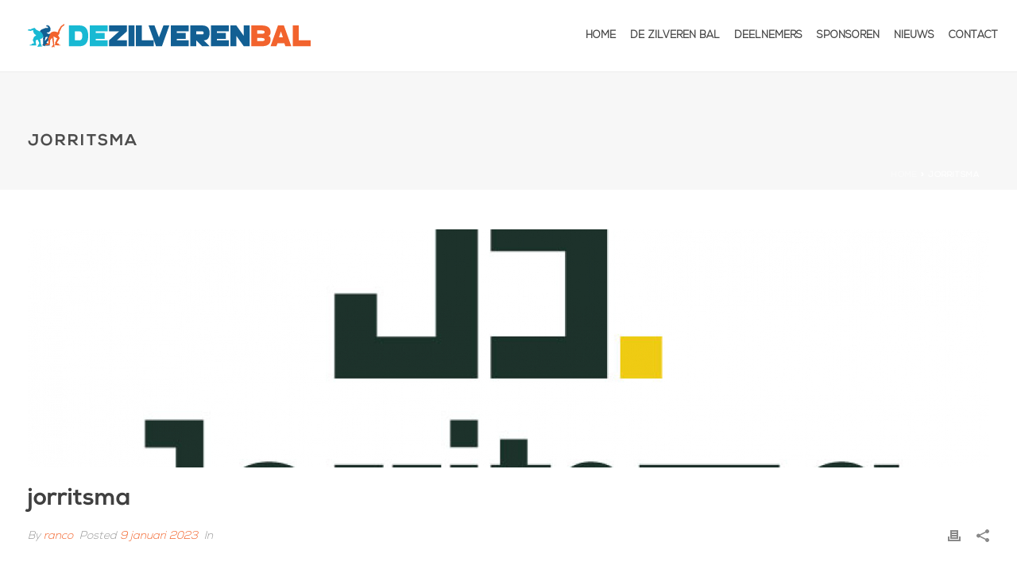

--- FILE ---
content_type: text/html; charset=UTF-8
request_url: https://dezilverenbal.nl/?attachment_id=10452
body_size: 18368
content:
<!DOCTYPE html>
<html lang="nl" >
<head>
		<meta charset="UTF-8" /><meta name="viewport" content="width=device-width, initial-scale=1.0, minimum-scale=1.0, maximum-scale=1.0, user-scalable=0" /><meta http-equiv="X-UA-Compatible" content="IE=edge,chrome=1" /><meta name="format-detection" content="telephone=no"><script type="text/javascript">var ajaxurl = "https://dezilverenbal.nl/wp-admin/admin-ajax.php";</script><meta name='robots' content='index, follow, max-image-preview:large, max-snippet:-1, max-video-preview:-1' />

<!-- Google Tag Manager for WordPress by gtm4wp.com -->
<script data-cfasync="false" data-pagespeed-no-defer>
	var gtm4wp_datalayer_name = "dataLayer";
	var dataLayer = dataLayer || [];
</script>
<!-- End Google Tag Manager for WordPress by gtm4wp.com -->
		<style id="critical-path-css" type="text/css">
			/* non cached */ body,html{width:100%;height:100%;margin:0;padding:0}.page-preloader{top:0;left:0;z-index:999;position:fixed;height:100%;width:100%;text-align:center}.preloader-preview-area{animation-delay:-.2s;top:50%;-ms-transform:translateY(100%);transform:translateY(100%);margin-top:10px;max-height:calc(50% - 20px);opacity:1;width:100%;text-align:center;position:absolute}.preloader-logo{max-width:90%;top:50%;-ms-transform:translateY(-100%);transform:translateY(-100%);margin:-10px auto 0 auto;max-height:calc(50% - 20px);opacity:1;position:relative}.ball-pulse>div{width:15px;height:15px;border-radius:100%;margin:2px;animation-fill-mode:both;display:inline-block;animation:ball-pulse .75s infinite cubic-bezier(.2,.68,.18,1.08)}.ball-pulse>div:nth-child(1){animation-delay:-.36s}.ball-pulse>div:nth-child(2){animation-delay:-.24s}.ball-pulse>div:nth-child(3){animation-delay:-.12s}@keyframes ball-pulse{0%{transform:scale(1);opacity:1}45%{transform:scale(.1);opacity:.7}80%{transform:scale(1);opacity:1}}.ball-clip-rotate-pulse{position:relative;-ms-transform:translateY(-15px) translateX(-10px);transform:translateY(-15px) translateX(-10px);display:inline-block}.ball-clip-rotate-pulse>div{animation-fill-mode:both;position:absolute;top:0;left:0;border-radius:100%}.ball-clip-rotate-pulse>div:first-child{height:36px;width:36px;top:7px;left:-7px;animation:ball-clip-rotate-pulse-scale 1s 0s cubic-bezier(.09,.57,.49,.9) infinite}.ball-clip-rotate-pulse>div:last-child{position:absolute;width:50px;height:50px;left:-16px;top:-2px;background:0 0;border:2px solid;animation:ball-clip-rotate-pulse-rotate 1s 0s cubic-bezier(.09,.57,.49,.9) infinite;animation-duration:1s}@keyframes ball-clip-rotate-pulse-rotate{0%{transform:rotate(0) scale(1)}50%{transform:rotate(180deg) scale(.6)}100%{transform:rotate(360deg) scale(1)}}@keyframes ball-clip-rotate-pulse-scale{30%{transform:scale(.3)}100%{transform:scale(1)}}@keyframes square-spin{25%{transform:perspective(100px) rotateX(180deg) rotateY(0)}50%{transform:perspective(100px) rotateX(180deg) rotateY(180deg)}75%{transform:perspective(100px) rotateX(0) rotateY(180deg)}100%{transform:perspective(100px) rotateX(0) rotateY(0)}}.square-spin{display:inline-block}.square-spin>div{animation-fill-mode:both;width:50px;height:50px;animation:square-spin 3s 0s cubic-bezier(.09,.57,.49,.9) infinite}.cube-transition{position:relative;-ms-transform:translate(-25px,-25px);transform:translate(-25px,-25px);display:inline-block}.cube-transition>div{animation-fill-mode:both;width:15px;height:15px;position:absolute;top:-5px;left:-5px;animation:cube-transition 1.6s 0s infinite ease-in-out}.cube-transition>div:last-child{animation-delay:-.8s}@keyframes cube-transition{25%{transform:translateX(50px) scale(.5) rotate(-90deg)}50%{transform:translate(50px,50px) rotate(-180deg)}75%{transform:translateY(50px) scale(.5) rotate(-270deg)}100%{transform:rotate(-360deg)}}.ball-scale>div{border-radius:100%;margin:2px;animation-fill-mode:both;display:inline-block;height:60px;width:60px;animation:ball-scale 1s 0s ease-in-out infinite}@keyframes ball-scale{0%{transform:scale(0)}100%{transform:scale(1);opacity:0}}.line-scale>div{animation-fill-mode:both;display:inline-block;width:5px;height:50px;border-radius:2px;margin:2px}.line-scale>div:nth-child(1){animation:line-scale 1s -.5s infinite cubic-bezier(.2,.68,.18,1.08)}.line-scale>div:nth-child(2){animation:line-scale 1s -.4s infinite cubic-bezier(.2,.68,.18,1.08)}.line-scale>div:nth-child(3){animation:line-scale 1s -.3s infinite cubic-bezier(.2,.68,.18,1.08)}.line-scale>div:nth-child(4){animation:line-scale 1s -.2s infinite cubic-bezier(.2,.68,.18,1.08)}.line-scale>div:nth-child(5){animation:line-scale 1s -.1s infinite cubic-bezier(.2,.68,.18,1.08)}@keyframes line-scale{0%{transform:scaley(1)}50%{transform:scaley(.4)}100%{transform:scaley(1)}}.ball-scale-multiple{position:relative;-ms-transform:translateY(30px);transform:translateY(30px);display:inline-block}.ball-scale-multiple>div{border-radius:100%;animation-fill-mode:both;margin:2px;position:absolute;left:-30px;top:0;opacity:0;margin:0;width:50px;height:50px;animation:ball-scale-multiple 1s 0s linear infinite}.ball-scale-multiple>div:nth-child(2){animation-delay:-.2s}.ball-scale-multiple>div:nth-child(3){animation-delay:-.2s}@keyframes ball-scale-multiple{0%{transform:scale(0);opacity:0}5%{opacity:1}100%{transform:scale(1);opacity:0}}.ball-pulse-sync{display:inline-block}.ball-pulse-sync>div{width:15px;height:15px;border-radius:100%;margin:2px;animation-fill-mode:both;display:inline-block}.ball-pulse-sync>div:nth-child(1){animation:ball-pulse-sync .6s -.21s infinite ease-in-out}.ball-pulse-sync>div:nth-child(2){animation:ball-pulse-sync .6s -.14s infinite ease-in-out}.ball-pulse-sync>div:nth-child(3){animation:ball-pulse-sync .6s -70ms infinite ease-in-out}@keyframes ball-pulse-sync{33%{transform:translateY(10px)}66%{transform:translateY(-10px)}100%{transform:translateY(0)}}.transparent-circle{display:inline-block;border-top:.5em solid rgba(255,255,255,.2);border-right:.5em solid rgba(255,255,255,.2);border-bottom:.5em solid rgba(255,255,255,.2);border-left:.5em solid #fff;transform:translateZ(0);animation:transparent-circle 1.1s infinite linear;width:50px;height:50px;border-radius:50%}.transparent-circle:after{border-radius:50%;width:10em;height:10em}@keyframes transparent-circle{0%{transform:rotate(0)}100%{transform:rotate(360deg)}}.ball-spin-fade-loader{position:relative;top:-10px;left:-10px;display:inline-block}.ball-spin-fade-loader>div{width:15px;height:15px;border-radius:100%;margin:2px;animation-fill-mode:both;position:absolute;animation:ball-spin-fade-loader 1s infinite linear}.ball-spin-fade-loader>div:nth-child(1){top:25px;left:0;animation-delay:-.84s;-webkit-animation-delay:-.84s}.ball-spin-fade-loader>div:nth-child(2){top:17.05px;left:17.05px;animation-delay:-.72s;-webkit-animation-delay:-.72s}.ball-spin-fade-loader>div:nth-child(3){top:0;left:25px;animation-delay:-.6s;-webkit-animation-delay:-.6s}.ball-spin-fade-loader>div:nth-child(4){top:-17.05px;left:17.05px;animation-delay:-.48s;-webkit-animation-delay:-.48s}.ball-spin-fade-loader>div:nth-child(5){top:-25px;left:0;animation-delay:-.36s;-webkit-animation-delay:-.36s}.ball-spin-fade-loader>div:nth-child(6){top:-17.05px;left:-17.05px;animation-delay:-.24s;-webkit-animation-delay:-.24s}.ball-spin-fade-loader>div:nth-child(7){top:0;left:-25px;animation-delay:-.12s;-webkit-animation-delay:-.12s}.ball-spin-fade-loader>div:nth-child(8){top:17.05px;left:-17.05px;animation-delay:0s;-webkit-animation-delay:0s}@keyframes ball-spin-fade-loader{50%{opacity:.3;transform:scale(.4)}100%{opacity:1;transform:scale(1)}}		</style>

		
	<!-- This site is optimized with the Yoast SEO plugin v19.13 - https://yoast.com/wordpress/plugins/seo/ -->
	<title>jorritsma &middot; De Zilveren Bal, woensdagavond 19 maart 2025, Elfstedenhal Leeuwarden</title>
	<link rel="canonical" href="https://dezilverenbal.nl/" />
	<meta property="og:locale" content="nl_NL" />
	<meta property="og:type" content="article" />
	<meta property="og:title" content="jorritsma &middot; De Zilveren Bal, woensdagavond 19 maart 2025, Elfstedenhal Leeuwarden" />
	<meta property="og:url" content="https://dezilverenbal.nl/" />
	<meta property="og:site_name" content="De Zilveren Bal, woensdagavond 19 maart 2025, Elfstedenhal Leeuwarden" />
	<meta property="article:publisher" content="https://www.facebook.com/dezilverenbal/" />
	<meta property="og:image" content="https://dezilverenbal.nl" />
	<meta property="og:image:width" content="800" />
	<meta property="og:image:height" content="600" />
	<meta property="og:image:type" content="image/jpeg" />
	<meta name="twitter:card" content="summary_large_image" />
	<meta name="twitter:site" content="@dezilverenbal" />
	<script type="application/ld+json" class="yoast-schema-graph">{"@context":"https://schema.org","@graph":[{"@type":"WebPage","@id":"https://dezilverenbal.nl/","url":"https://dezilverenbal.nl/","name":"jorritsma &middot; De Zilveren Bal, woensdagavond 19 maart 2025, Elfstedenhal Leeuwarden","isPartOf":{"@id":"https://dezilverenbal.nl/#website"},"primaryImageOfPage":{"@id":"https://dezilverenbal.nl/#primaryimage"},"image":{"@id":"https://dezilverenbal.nl/#primaryimage"},"thumbnailUrl":"https://dezilverenbal.nl/wp-content/uploads/2023/01/jorritsma.jpg","datePublished":"2023-01-09T17:04:26+00:00","dateModified":"2023-01-09T17:04:26+00:00","breadcrumb":{"@id":"https://dezilverenbal.nl/#breadcrumb"},"inLanguage":"nl","potentialAction":[{"@type":"ReadAction","target":["https://dezilverenbal.nl/"]}]},{"@type":"ImageObject","inLanguage":"nl","@id":"https://dezilverenbal.nl/#primaryimage","url":"https://dezilverenbal.nl/wp-content/uploads/2023/01/jorritsma.jpg","contentUrl":"https://dezilverenbal.nl/wp-content/uploads/2023/01/jorritsma.jpg","width":800,"height":600},{"@type":"BreadcrumbList","@id":"https://dezilverenbal.nl/#breadcrumb","itemListElement":[{"@type":"ListItem","position":1,"name":"Home","item":"https://dezilverenbal.nl/"},{"@type":"ListItem","position":2,"name":"jorritsma"}]},{"@type":"WebSite","@id":"https://dezilverenbal.nl/#website","url":"https://dezilverenbal.nl/","name":"De Zilveren Bal, woensdagavond 19 maart 2025, Elfstedenhal Leeuwarden","description":"","publisher":{"@id":"https://dezilverenbal.nl/#organization"},"potentialAction":[{"@type":"SearchAction","target":{"@type":"EntryPoint","urlTemplate":"https://dezilverenbal.nl/?s={search_term_string}"},"query-input":"required name=search_term_string"}],"inLanguage":"nl"},{"@type":"Organization","@id":"https://dezilverenbal.nl/#organization","name":"De Zilveren Bal","url":"https://dezilverenbal.nl/","logo":{"@type":"ImageObject","inLanguage":"nl","@id":"https://dezilverenbal.nl/#/schema/logo/image/","url":"https://dezilverenbal.nl/wp-content/uploads/2016/11/de-zilverenbal-logo-2.png","contentUrl":"https://dezilverenbal.nl/wp-content/uploads/2016/11/de-zilverenbal-logo-2.png","width":401,"height":249,"caption":"De Zilveren Bal"},"image":{"@id":"https://dezilverenbal.nl/#/schema/logo/image/"},"sameAs":["https://www.facebook.com/dezilverenbal/","https://twitter.com/dezilverenbal"]}]}</script>
	<!-- / Yoast SEO plugin. -->


<link rel="alternate" type="application/rss+xml" title="De Zilveren Bal, woensdagavond 19 maart 2025, Elfstedenhal Leeuwarden &raquo; feed" href="https://dezilverenbal.nl/feed/" />
<link rel="alternate" type="application/rss+xml" title="De Zilveren Bal, woensdagavond 19 maart 2025, Elfstedenhal Leeuwarden &raquo; reactiesfeed" href="https://dezilverenbal.nl/comments/feed/" />

<link rel="shortcut icon" href="https://dezilverenbal.nl/wp-content/uploads/2016/11/favicon.ico"  />
<link rel="alternate" type="application/rss+xml" title="De Zilveren Bal, woensdagavond 19 maart 2025, Elfstedenhal Leeuwarden &raquo; jorritsma reactiesfeed" href="https://dezilverenbal.nl/?attachment_id=10452/feed/" />
<script type="text/javascript">window.abb = {};php = {};window.PHP = {};PHP.ajax = "https://dezilverenbal.nl/wp-admin/admin-ajax.php";PHP.wp_p_id = "10452";var mk_header_parallax, mk_banner_parallax, mk_page_parallax, mk_footer_parallax, mk_body_parallax;var mk_images_dir = "https://dezilverenbal.nl/wp-content/themes/jupiter/assets/images",mk_theme_js_path = "https://dezilverenbal.nl/wp-content/themes/jupiter/assets/js",mk_theme_dir = "https://dezilverenbal.nl/wp-content/themes/jupiter",mk_captcha_placeholder = "Enter Captcha",mk_captcha_invalid_txt = "Invalid. Try again.",mk_captcha_correct_txt = "Captcha correct.",mk_responsive_nav_width = 1140,mk_vertical_header_back = "Back",mk_vertical_header_anim = "1",mk_check_rtl = true,mk_grid_width = 1250,mk_ajax_search_option = "disable",mk_preloader_bg_color = "#ff213f",mk_accent_color = "#f2642c",mk_go_to_top =  "true",mk_smooth_scroll =  "true",mk_show_background_video =  "true",mk_preloader_bar_color = "#f2642c",mk_preloader_logo = "";var mk_header_parallax = false,mk_banner_parallax = false,mk_footer_parallax = false,mk_body_parallax = false,mk_no_more_posts = "No More Posts",mk_typekit_id   = "",mk_google_fonts = [],mk_global_lazyload = true;</script><style id="woo-sctr-frontend-countdown-style" type="text/css">.woo-sctr-shortcode-wrap-wrap.woo-sctr-shortcode-wrap-wrap-salescountdowntimer{display:block;text-align:center;}.woo-sctr-shortcode-wrap-wrap.woo-sctr-shortcode-wrap-wrap-salescountdowntimer .woo-sctr-shortcode-countdown-1{color:#000000;padding:2px;}.woo-sctr-shortcode-wrap-wrap.woo-sctr-shortcode-wrap-wrap-salescountdowntimer .woo-sctr-shortcode-countdown-1 .woo-sctr-shortcode-countdown-value,.woo-sctr-shortcode-wrap-wrap.woo-sctr-shortcode-wrap-wrap-salescountdowntimer .woo-sctr-shortcode-countdown-1 .woo-sctr-shortcode-countdown-value-container{color:#ea591f;font-size:28px;}.woo-sctr-shortcode-wrap-wrap.woo-sctr-shortcode-wrap-wrap-salescountdowntimer .woo-sctr-shortcode-countdown-1 .woo-sctr-shortcode-countdown-text{font-size:12px;}</style><link rel='stylesheet' id='sbi_styles-css' href='https://dezilverenbal.nl/wp-content/plugins/instagram-feed/css/sbi-styles.min.css?ver=6.1' type='text/css' media='all' />
<link rel='stylesheet' id='contact-form-7-css' href='https://dezilverenbal.nl/wp-content/plugins/contact-form-7/includes/css/styles.css?ver=5.7.2' type='text/css' media='all' />
<link rel='stylesheet' id='mi-owl-css-css' href='https://dezilverenbal.nl/wp-content/plugins/mi-logo-slider-vc/public/css/owl.carousel.css?ver=1.0.0' type='text/css' media='all' />
<link rel='stylesheet' id='mi-slick-css-css' href='https://dezilverenbal.nl/wp-content/plugins/mi-logo-slider-vc/public/css/slick.css?ver=1.0.0' type='text/css' media='all' />
<link rel='stylesheet' id='mi-tooltip-css-css' href='https://dezilverenbal.nl/wp-content/plugins/mi-logo-slider-vc/public/css/tooltip-theme-arrows.css?ver=1.0.0' type='text/css' media='all' />
<link rel='stylesheet' id='mi_font-css-css' href='https://dezilverenbal.nl/wp-content/plugins/mi-logo-slider-vc/public/css/mi-logo-font.css?ver=1.0.0' type='text/css' media='all' />
<link rel='stylesheet' id='mi-logo-vc-css' href='https://dezilverenbal.nl/wp-content/plugins/mi-logo-slider-vc/public/css/mi-plugin-public.css?ver=1.0.0' type='text/css' media='all' />
<link rel='stylesheet' id='table-sorter-custom-css-css' href='https://dezilverenbal.nl/wp-content/plugins/table-sorter/wp-style.css?ver=6.1.9' type='text/css' media='all' />
<link rel='stylesheet' id='uaf_client_css-css' href='https://dezilverenbal.nl/wp-content/uploads/useanyfont/uaf.css?ver=1672232479' type='text/css' media='all' />
<link rel='stylesheet' id='theme-styles-css' href='https://dezilverenbal.nl/wp-content/themes/jupiter/assets/stylesheet/min/full-styles.6.10.2.css?ver=1672230162' type='text/css' media='all' />
<style id='theme-styles-inline-css' type='text/css'>

			#wpadminbar {
				-webkit-backface-visibility: hidden;
				backface-visibility: hidden;
				-webkit-perspective: 1000;
				-ms-perspective: 1000;
				perspective: 1000;
				-webkit-transform: translateZ(0px);
				-ms-transform: translateZ(0px);
				transform: translateZ(0px);
			}
			@media screen and (max-width: 600px) {
				#wpadminbar {
					position: fixed !important;
				}
			}
		
body { background-color:#fff; } .hb-custom-header #mk-page-introduce, .mk-header { background-color:#f7f7f7;background-size:cover;-webkit-background-size:cover;-moz-background-size:cover; } .hb-custom-header > div, .mk-header-bg { background-color:#ffffff; } .mk-classic-nav-bg { background-color:#ffffff; } .master-holder-bg { background-color:#fff; } #mk-footer { background-color:#3d4045; } #mk-boxed-layout { -webkit-box-shadow:0 0 0px rgba(0, 0, 0, 0); -moz-box-shadow:0 0 0px rgba(0, 0, 0, 0); box-shadow:0 0 0px rgba(0, 0, 0, 0); } .mk-news-tab .mk-tabs-tabs .is-active a, .mk-fancy-title.pattern-style span, .mk-fancy-title.pattern-style.color-gradient span:after, .page-bg-color { background-color:#fff; } .page-title { font-size:20px; color:#4d4d4d; text-transform:uppercase; font-weight:400; letter-spacing:2px; } .page-subtitle { font-size:14px; line-height:100%; color:#a3a3a3; font-size:14px; text-transform:none; } .header-style-1 .mk-header-padding-wrapper, .header-style-2 .mk-header-padding-wrapper, .header-style-3 .mk-header-padding-wrapper { padding-top:126px; } .mk-process-steps[max-width~="950px"] ul::before { display:none !important; } .mk-process-steps[max-width~="950px"] li { margin-bottom:30px !important; width:100% !important; text-align:center; } .mk-event-countdown-ul[max-width~="750px"] li { width:90%; display:block; margin:0 auto 15px; } body { font-family:none } @font-face { font-family:'star'; src:url('https://dezilverenbal.nl/wp-content/themes/jupiter/assets/stylesheet/fonts/star/font.eot'); src:url('https://dezilverenbal.nl/wp-content/themes/jupiter/assets/stylesheet/fonts/star/font.eot?#iefix') format('embedded-opentype'), url('https://dezilverenbal.nl/wp-content/themes/jupiter/assets/stylesheet/fonts/star/font.woff') format('woff'), url('https://dezilverenbal.nl/wp-content/themes/jupiter/assets/stylesheet/fonts/star/font.ttf') format('truetype'), url('https://dezilverenbal.nl/wp-content/themes/jupiter/assets/stylesheet/fonts/star/font.svg#star') format('svg'); font-weight:normal; font-style:normal; } @font-face { font-family:'WooCommerce'; src:url('https://dezilverenbal.nl/wp-content/themes/jupiter/assets/stylesheet/fonts/woocommerce/font.eot'); src:url('https://dezilverenbal.nl/wp-content/themes/jupiter/assets/stylesheet/fonts/woocommerce/font.eot?#iefix') format('embedded-opentype'), url('https://dezilverenbal.nl/wp-content/themes/jupiter/assets/stylesheet/fonts/woocommerce/font.woff') format('woff'), url('https://dezilverenbal.nl/wp-content/themes/jupiter/assets/stylesheet/fonts/woocommerce/font.ttf') format('truetype'), url('https://dezilverenbal.nl/wp-content/themes/jupiter/assets/stylesheet/fonts/woocommerce/font.svg#WooCommerce') format('svg'); font-weight:normal; font-style:normal; }div.mk-language-nav { display:none; } div.mk-header-toolbar { display:none; } .woocommerce-message, .woocommerce-info { display:none; } .single-product .woocommerce-message { display:none !important; } h1, h2, h3, h4, h5, h6 { font-family:nexa-bold; !important} p, body { font-family:nexa-light; !important} .nf-form-fields-required { display:none; } .mk-author-name, .mk-author-avatar img { display:none; } div.mk-blog-author.blog-meta-item, div.mk-categories.blog-meta-item { display:none; }
</style>
<link rel='stylesheet' id='mkhb-render-css' href='https://dezilverenbal.nl/wp-content/themes/jupiter/header-builder/includes/assets/css/mkhb-render.css?ver=6.10.2' type='text/css' media='all' />
<link rel='stylesheet' id='mkhb-row-css' href='https://dezilverenbal.nl/wp-content/themes/jupiter/header-builder/includes/assets/css/mkhb-row.css?ver=6.10.2' type='text/css' media='all' />
<link rel='stylesheet' id='mkhb-column-css' href='https://dezilverenbal.nl/wp-content/themes/jupiter/header-builder/includes/assets/css/mkhb-column.css?ver=6.10.2' type='text/css' media='all' />
<link rel='stylesheet' id='theme-options-css' href='https://dezilverenbal.nl/wp-content/uploads/mk_assets/theme-options-production-1765204497.css?ver=1765204489' type='text/css' media='all' />
<link rel='stylesheet' id='jupiter-donut-shortcodes-css' href='https://dezilverenbal.nl/wp-content/plugins/jupiter-donut/assets/css/shortcodes-styles.min.css?ver=1.4.2' type='text/css' media='all' />
<link rel='stylesheet' id='bsf-Defaults-css' href='https://dezilverenbal.nl/wp-content/uploads/smile_fonts/Defaults/Defaults.css?ver=6.1.9' type='text/css' media='all' />
<link rel='stylesheet' id='mpc-massive-style-css' href='https://dezilverenbal.nl/wp-content/plugins/mpc-massive/assets/css/mpc-styles.css?ver=2.4.6.1' type='text/css' media='all' />
<script type='text/javascript' data-noptimize='' data-no-minify='' src='https://dezilverenbal.nl/wp-content/themes/jupiter/assets/js/plugins/wp-enqueue/min/webfontloader.js?ver=6.1.9' id='mk-webfontloader-js'></script>
<script type='text/javascript' id='mk-webfontloader-js-after'>
WebFontConfig = {
	timeout: 2000
}

if ( mk_typekit_id.length > 0 ) {
	WebFontConfig.typekit = {
		id: mk_typekit_id
	}
}

if ( mk_google_fonts.length > 0 ) {
	WebFontConfig.google = {
		families:  mk_google_fonts
	}
}

if ( (mk_google_fonts.length > 0 || mk_typekit_id.length > 0) && navigator.userAgent.indexOf("Speed Insights") == -1) {
	WebFont.load( WebFontConfig );
}
		
</script>
<script type='text/javascript' src='https://dezilverenbal.nl/wp-includes/js/jquery/jquery.min.js?ver=3.6.1' id='jquery-core-js'></script>
<script type='text/javascript' src='https://dezilverenbal.nl/wp-includes/js/jquery/jquery-migrate.min.js?ver=3.3.2' id='jquery-migrate-js'></script>
<script type='text/javascript' src='https://dezilverenbal.nl/wp-content/plugins/mi-logo-slider-vc/public/js/tether.js?ver=1.0.0' id='mi-tether-js-js'></script>
<script type='text/javascript' src='https://dezilverenbal.nl/wp-content/plugins/mi-logo-slider-vc/public/js/drop.js?ver=1.0.0' id='mi-drop-js-js'></script>
<script type='text/javascript' src='https://dezilverenbal.nl/wp-content/plugins/mi-logo-slider-vc/public/js/tooltip.js?ver=1.0.0' id='mi-tooltip-js-js'></script>
<script type='text/javascript' src='https://dezilverenbal.nl/wp-content/plugins/mi-logo-slider-vc/public/js/owl.carousel.js?ver=1.0.0' id='mi-owl-js-js'></script>
<script type='text/javascript' src='https://dezilverenbal.nl/wp-content/plugins/mi-logo-slider-vc/public/js/slick.js?ver=1.0.0' id='mi-slick-js-js'></script>
<script type='text/javascript' src='https://dezilverenbal.nl/wp-content/plugins/mi-logo-slider-vc/public/js/isotope.pkgd.min.js?ver=1.0.0' id='mi-isotope-js-js'></script>
<script type='text/javascript' src='https://dezilverenbal.nl/wp-content/plugins/mi-logo-slider-vc/public/js/mi-plugin-public.js?ver=1.0.0' id='mi-logo-default-script-js'></script>
<script type='text/javascript' src='https://dezilverenbal.nl/wp-content/plugins/table-sorter/jquery.tablesorter.min.js?ver=6.1.9' id='table-sorter-js'></script>
<script type='text/javascript' src='https://dezilverenbal.nl/wp-content/plugins/table-sorter/jquery.metadata.js?ver=2.2' id='table-sorter-metadata-js'></script>
<script type='text/javascript' src='https://dezilverenbal.nl/wp-content/plugins/table-sorter/wp-script.js?ver=2.2' id='table-sorter-custom-js-js'></script>
<link rel="https://api.w.org/" href="https://dezilverenbal.nl/wp-json/" /><link rel="alternate" type="application/json" href="https://dezilverenbal.nl/wp-json/wp/v2/media/10452" /><link rel="EditURI" type="application/rsd+xml" title="RSD" href="https://dezilverenbal.nl/xmlrpc.php?rsd" />
<link rel="wlwmanifest" type="application/wlwmanifest+xml" href="https://dezilverenbal.nl/wp-includes/wlwmanifest.xml" />
<meta name="generator" content="WordPress 6.1.9" />
<link rel='shortlink' href='https://dezilverenbal.nl/?p=10452' />
<link rel="alternate" type="application/json+oembed" href="https://dezilverenbal.nl/wp-json/oembed/1.0/embed?url=https%3A%2F%2Fdezilverenbal.nl%2F%3Fattachment_id%3D10452" />
<link rel="alternate" type="text/xml+oembed" href="https://dezilverenbal.nl/wp-json/oembed/1.0/embed?url=https%3A%2F%2Fdezilverenbal.nl%2F%3Fattachment_id%3D10452&#038;format=xml" />

<!-- Google Tag Manager for WordPress by gtm4wp.com -->
<!-- GTM Container placement set to footer -->
<script data-cfasync="false" data-pagespeed-no-defer>
	var dataLayer_content = {"pagePostType":"attachment","pagePostType2":"single-attachment","pagePostAuthor":"ranco"};
	dataLayer.push( dataLayer_content );
</script>
<script data-cfasync="false">
(function(w,d,s,l,i){w[l]=w[l]||[];w[l].push({'gtm.start':
new Date().getTime(),event:'gtm.js'});var f=d.getElementsByTagName(s)[0],
j=d.createElement(s),dl=l!='dataLayer'?'&l='+l:'';j.async=true;j.src=
'//www.googletagmanager.com/gtm.'+'js?id='+i+dl;f.parentNode.insertBefore(j,f);
})(window,document,'script','dataLayer','GTM-PLXDP65');
</script>
<!-- End Google Tag Manager -->
<!-- End Google Tag Manager for WordPress by gtm4wp.com --><meta itemprop="author" content="ranco" /><meta itemprop="datePublished" content="9 januari 2023" /><meta itemprop="dateModified" content="9 januari 2023" /><meta itemprop="publisher" content="De Zilveren Bal, woensdagavond 19 maart 2025, Elfstedenhal Leeuwarden" /><script> var isTest = false; </script><meta name="generator" content="Powered by WPBakery Page Builder - drag and drop page builder for WordPress."/>
<link rel="icon" href="https://dezilverenbal.nl/wp-content/uploads/2024/01/cropped-logo_social-32x32.jpg" sizes="32x32" />
<link rel="icon" href="https://dezilverenbal.nl/wp-content/uploads/2024/01/cropped-logo_social-192x192.jpg" sizes="192x192" />
<link rel="apple-touch-icon" href="https://dezilverenbal.nl/wp-content/uploads/2024/01/cropped-logo_social-180x180.jpg" />
<meta name="msapplication-TileImage" content="https://dezilverenbal.nl/wp-content/uploads/2024/01/cropped-logo_social-270x270.jpg" />
<meta name="generator" content="Jupiter 6.10.2" /><noscript><style> .wpb_animate_when_almost_visible { opacity: 1; }</style></noscript>	</head>

<body data-rsssl=1 class="attachment attachment-template-default single single-attachment postid-10452 attachmentid-10452 attachment-jpeg wpb-js-composer js-comp-ver-6.10.0 vc_responsive" itemscope="itemscope" itemtype="https://schema.org/WebPage"  data-adminbar="">
	
	<!-- Target for scroll anchors to achieve native browser bahaviour + possible enhancements like smooth scrolling -->
	<div id="top-of-page"></div>

		<div id="mk-boxed-layout">

			<div id="mk-theme-container" >

				 
    <header data-height='90'
                data-sticky-height='55'
                data-responsive-height='90'
                data-transparent-skin=''
                data-header-style='1'
                data-sticky-style='fixed'
                data-sticky-offset='header' id="mk-header-1" class="mk-header header-style-1 header-align-left  toolbar-true menu-hover-5 sticky-style-fixed mk-background-stretch boxed-header " role="banner" itemscope="itemscope" itemtype="https://schema.org/WPHeader" >
                    <div class="mk-header-holder">
                                
<div class="mk-header-toolbar">

			<div class="mk-grid header-grid">
	
		<div class="mk-header-toolbar-holder">

		
		</div>

			</div>
	
</div>
                <div class="mk-header-inner add-header-height">

                    <div class="mk-header-bg "></div>

                                            <div class="mk-toolbar-resposnive-icon"><svg  class="mk-svg-icon" data-name="mk-icon-chevron-down" data-cacheid="icon-69696e674b66f" xmlns="http://www.w3.org/2000/svg" viewBox="0 0 1792 1792"><path d="M1683 808l-742 741q-19 19-45 19t-45-19l-742-741q-19-19-19-45.5t19-45.5l166-165q19-19 45-19t45 19l531 531 531-531q19-19 45-19t45 19l166 165q19 19 19 45.5t-19 45.5z"/></svg></div>
                    
                                                <div class="mk-grid header-grid">
                    
                            <div class="mk-header-nav-container one-row-style menu-hover-style-5" role="navigation" itemscope="itemscope" itemtype="https://schema.org/SiteNavigationElement" >
                                <nav class="mk-main-navigation js-main-nav"><ul id="menu-hoofdmenu" class="main-navigation-ul"><li id="menu-item-11431" class="menu-item menu-item-type-post_type menu-item-object-page menu-item-home no-mega-menu"><a class="menu-item-link js-smooth-scroll"  href="https://dezilverenbal.nl/">Home</a></li>
<li id="menu-item-11500" class="menu-item menu-item-type-custom menu-item-object-custom menu-item-has-children no-mega-menu"><a class="menu-item-link js-smooth-scroll"  href="https://dezilverenbal.nl/de-zilveren-bal-schaatsshow-2025/">De Zilveren Bal</a>
<ul style="" class="sub-menu ">
	<li id="menu-item-11434" class="menu-item menu-item-type-post_type menu-item-object-page"><a class="menu-item-link js-smooth-scroll"  href="https://dezilverenbal.nl/de-zilveren-bal-schaatsshow-2025/">Wat is De Zilveren Bal?</a></li>
	<li id="menu-item-11452" class="menu-item menu-item-type-post_type menu-item-object-page"><a class="menu-item-link js-smooth-scroll"  href="https://dezilverenbal.nl/elfstedenhal/">Locatie: De Elfstedenhal</a></li>
	<li id="menu-item-11467" class="menu-item menu-item-type-taxonomy menu-item-object-category menu-item-has-children"><a class="menu-item-link js-smooth-scroll"  href="https://dezilverenbal.nl/category/uncategorised/">Uitslagen</a><i class="menu-sub-level-arrow"><svg  class="mk-svg-icon" data-name="mk-icon-angle-right" data-cacheid="icon-69696e6756226" style=" height:16px; width: 5.7142857142857px; "  xmlns="http://www.w3.org/2000/svg" viewBox="0 0 640 1792"><path d="M595 960q0 13-10 23l-466 466q-10 10-23 10t-23-10l-50-50q-10-10-10-23t10-23l393-393-393-393q-10-10-10-23t10-23l50-50q10-10 23-10t23 10l466 466q10 10 10 23z"/></svg></i>
	<ul style="" class="sub-menu ">
		<li id="menu-item-11514" class="menu-item menu-item-type-taxonomy menu-item-object-category menu-item-has-children"><a class="menu-item-link js-smooth-scroll"  href="https://dezilverenbal.nl/category/uncategorised/">Uitslagen 2025</a><i class="menu-sub-level-arrow"><svg  class="mk-svg-icon" data-name="mk-icon-angle-right" data-cacheid="icon-69696e675662b" style=" height:16px; width: 5.7142857142857px; "  xmlns="http://www.w3.org/2000/svg" viewBox="0 0 640 1792"><path d="M595 960q0 13-10 23l-466 466q-10 10-23 10t-23-10l-50-50q-10-10-10-23t10-23l393-393-393-393q-10-10-10-23t10-23l50-50q10-10 23-10t23 10l466 466q10 10 10 23z"/></svg></i>
		<ul style="" class="sub-menu ">
			<li id="menu-item-11509" class="menu-item menu-item-type-post_type menu-item-object-page"><a class="menu-item-link js-smooth-scroll"  href="https://dezilverenbal.nl/uitslagen-dzb-2025-heren/">Uitslagen DZB 2025 (heren)</a></li>
			<li id="menu-item-11511" class="menu-item menu-item-type-post_type menu-item-object-page"><a class="menu-item-link js-smooth-scroll"  href="https://dezilverenbal.nl/uitslagen-dzb-2025-dames/">Uitslagen DZB 2025 (dames)</a></li>
		</ul>
</li>
		<li id="menu-item-11468" class="menu-item menu-item-type-taxonomy menu-item-object-category menu-item-has-children"><a class="menu-item-link js-smooth-scroll"  href="https://dezilverenbal.nl/category/uncategorised/">Uitslagen 2024</a><i class="menu-sub-level-arrow"><svg  class="mk-svg-icon" data-name="mk-icon-angle-right" data-cacheid="icon-69696e6756b3d" style=" height:16px; width: 5.7142857142857px; "  xmlns="http://www.w3.org/2000/svg" viewBox="0 0 640 1792"><path d="M595 960q0 13-10 23l-466 466q-10 10-23 10t-23-10l-50-50q-10-10-10-23t10-23l393-393-393-393q-10-10-10-23t10-23l50-50q10-10 23-10t23 10l466 466q10 10 10 23z"/></svg></i>
		<ul style="" class="sub-menu ">
			<li id="menu-item-11465" class="menu-item menu-item-type-post_type menu-item-object-page"><a class="menu-item-link js-smooth-scroll"  href="https://dezilverenbal.nl/uitslagen-dzb-2024-dames/">Uitslagen DZB 2024 (dames)</a></li>
			<li id="menu-item-11474" class="menu-item menu-item-type-post_type menu-item-object-page"><a class="menu-item-link js-smooth-scroll"  href="https://dezilverenbal.nl/uitslagen-dzb-2024-heren/">Uitslagen DZB 2024 (heren)</a></li>
		</ul>
</li>
		<li id="menu-item-11469" class="menu-item menu-item-type-taxonomy menu-item-object-category menu-item-has-children"><a class="menu-item-link js-smooth-scroll"  href="https://dezilverenbal.nl/category/uncategorised/">Uitslagen 2023</a><i class="menu-sub-level-arrow"><svg  class="mk-svg-icon" data-name="mk-icon-angle-right" data-cacheid="icon-69696e6757035" style=" height:16px; width: 5.7142857142857px; "  xmlns="http://www.w3.org/2000/svg" viewBox="0 0 640 1792"><path d="M595 960q0 13-10 23l-466 466q-10 10-23 10t-23-10l-50-50q-10-10-10-23t10-23l393-393-393-393q-10-10-10-23t10-23l50-50q10-10 23-10t23 10l466 466q10 10 10 23z"/></svg></i>
		<ul style="" class="sub-menu ">
			<li id="menu-item-11464" class="menu-item menu-item-type-post_type menu-item-object-page"><a class="menu-item-link js-smooth-scroll"  href="https://dezilverenbal.nl/uitslagen-dzb-2023-dames/">Uitslagen DZB 2023 (dames)</a></li>
			<li id="menu-item-11475" class="menu-item menu-item-type-post_type menu-item-object-page"><a class="menu-item-link js-smooth-scroll"  href="https://dezilverenbal.nl/uitslagen-dzb-2023-heren/">Uitslagen DZB 2023 (heren)</a></li>
		</ul>
</li>
		<li id="menu-item-11470" class="menu-item menu-item-type-taxonomy menu-item-object-category menu-item-has-children"><a class="menu-item-link js-smooth-scroll"  href="https://dezilverenbal.nl/category/uncategorised/">Uitslagen 2022</a><i class="menu-sub-level-arrow"><svg  class="mk-svg-icon" data-name="mk-icon-angle-right" data-cacheid="icon-69696e6757529" style=" height:16px; width: 5.7142857142857px; "  xmlns="http://www.w3.org/2000/svg" viewBox="0 0 640 1792"><path d="M595 960q0 13-10 23l-466 466q-10 10-23 10t-23-10l-50-50q-10-10-10-23t10-23l393-393-393-393q-10-10-10-23t10-23l50-50q10-10 23-10t23 10l466 466q10 10 10 23z"/></svg></i>
		<ul style="" class="sub-menu ">
			<li id="menu-item-11463" class="menu-item menu-item-type-post_type menu-item-object-page"><a class="menu-item-link js-smooth-scroll"  href="https://dezilverenbal.nl/uitslagen-dzb-2022-dames/">Uitslagen DZB 2022 (dames)</a></li>
			<li id="menu-item-11476" class="menu-item menu-item-type-post_type menu-item-object-page"><a class="menu-item-link js-smooth-scroll"  href="https://dezilverenbal.nl/uitslagen-dzb-2022-heren/">Uitslagen DZB 2022 (heren)</a></li>
		</ul>
</li>
		<li id="menu-item-11471" class="menu-item menu-item-type-taxonomy menu-item-object-category menu-item-has-children"><a class="menu-item-link js-smooth-scroll"  href="https://dezilverenbal.nl/category/uncategorised/">Uitslagen 2020</a><i class="menu-sub-level-arrow"><svg  class="mk-svg-icon" data-name="mk-icon-angle-right" data-cacheid="icon-69696e6757a1a" style=" height:16px; width: 5.7142857142857px; "  xmlns="http://www.w3.org/2000/svg" viewBox="0 0 640 1792"><path d="M595 960q0 13-10 23l-466 466q-10 10-23 10t-23-10l-50-50q-10-10-10-23t10-23l393-393-393-393q-10-10-10-23t10-23l50-50q10-10 23-10t23 10l466 466q10 10 10 23z"/></svg></i>
		<ul style="" class="sub-menu ">
			<li id="menu-item-11462" class="menu-item menu-item-type-post_type menu-item-object-page"><a class="menu-item-link js-smooth-scroll"  href="https://dezilverenbal.nl/uitslagen-de-zilveren-bal-2020-dames/">Uitslagen DZB 2020 (dames)</a></li>
			<li id="menu-item-11477" class="menu-item menu-item-type-post_type menu-item-object-page"><a class="menu-item-link js-smooth-scroll"  href="https://dezilverenbal.nl/uitslagen-de-zilveren-bal-2020-heren/">Uitslagen DZB 2020 (heren)</a></li>
		</ul>
</li>
		<li id="menu-item-11472" class="menu-item menu-item-type-taxonomy menu-item-object-category menu-item-has-children"><a class="menu-item-link js-smooth-scroll"  href="https://dezilverenbal.nl/category/uncategorised/">Uitslagen 2019</a><i class="menu-sub-level-arrow"><svg  class="mk-svg-icon" data-name="mk-icon-angle-right" data-cacheid="icon-69696e6757f2b" style=" height:16px; width: 5.7142857142857px; "  xmlns="http://www.w3.org/2000/svg" viewBox="0 0 640 1792"><path d="M595 960q0 13-10 23l-466 466q-10 10-23 10t-23-10l-50-50q-10-10-10-23t10-23l393-393-393-393q-10-10-10-23t10-23l50-50q10-10 23-10t23 10l466 466q10 10 10 23z"/></svg></i>
		<ul style="" class="sub-menu ">
			<li id="menu-item-11461" class="menu-item menu-item-type-post_type menu-item-object-page"><a class="menu-item-link js-smooth-scroll"  href="https://dezilverenbal.nl/uitslagen-de-zilveren-bal-2019-dames/">Uitslagen DZB 2019 (dames)</a></li>
			<li id="menu-item-11478" class="menu-item menu-item-type-post_type menu-item-object-page"><a class="menu-item-link js-smooth-scroll"  href="https://dezilverenbal.nl/uitslagen-de-zilveren-bal-2019-heren/">Uitslagen DZB 2019 (heren)</a></li>
		</ul>
</li>
		<li id="menu-item-11473" class="menu-item menu-item-type-taxonomy menu-item-object-category menu-item-has-children"><a class="menu-item-link js-smooth-scroll"  href="https://dezilverenbal.nl/category/uncategorised/">Uitslagen 2018</a><i class="menu-sub-level-arrow"><svg  class="mk-svg-icon" data-name="mk-icon-angle-right" data-cacheid="icon-69696e6758428" style=" height:16px; width: 5.7142857142857px; "  xmlns="http://www.w3.org/2000/svg" viewBox="0 0 640 1792"><path d="M595 960q0 13-10 23l-466 466q-10 10-23 10t-23-10l-50-50q-10-10-10-23t10-23l393-393-393-393q-10-10-10-23t10-23l50-50q10-10 23-10t23 10l466 466q10 10 10 23z"/></svg></i>
		<ul style="" class="sub-menu ">
			<li id="menu-item-11460" class="menu-item menu-item-type-post_type menu-item-object-page"><a class="menu-item-link js-smooth-scroll"  href="https://dezilverenbal.nl/uitslagen-de-zilveren-bal-2018-dames/">Uitslagen DZB 2018 (dames)</a></li>
			<li id="menu-item-11481" class="menu-item menu-item-type-post_type menu-item-object-page"><a class="menu-item-link js-smooth-scroll"  href="https://dezilverenbal.nl/uitslagen-de-zilveren-bal-2018-heren/">Uitslagen DZB 2018 (heren)</a></li>
		</ul>
</li>
		<li id="menu-item-11457" class="menu-item menu-item-type-taxonomy menu-item-object-category menu-item-has-children"><a class="menu-item-link js-smooth-scroll"  href="https://dezilverenbal.nl/category/uncategorised/">Uitslagen 2017</a><i class="menu-sub-level-arrow"><svg  class="mk-svg-icon" data-name="mk-icon-angle-right" data-cacheid="icon-69696e6758922" style=" height:16px; width: 5.7142857142857px; "  xmlns="http://www.w3.org/2000/svg" viewBox="0 0 640 1792"><path d="M595 960q0 13-10 23l-466 466q-10 10-23 10t-23-10l-50-50q-10-10-10-23t10-23l393-393-393-393q-10-10-10-23t10-23l50-50q10-10 23-10t23 10l466 466q10 10 10 23z"/></svg></i>
		<ul style="" class="sub-menu ">
			<li id="menu-item-11459" class="menu-item menu-item-type-post_type menu-item-object-page"><a class="menu-item-link js-smooth-scroll"  href="https://dezilverenbal.nl/uitslagen-de-zilveren-bal-2017-dames/">Uitslagen DZB 2017 (dames)</a></li>
			<li id="menu-item-11480" class="menu-item menu-item-type-post_type menu-item-object-page"><a class="menu-item-link js-smooth-scroll"  href="https://dezilverenbal.nl/uitslagen-de-zilveren-bal-2017-heren/">Uitslagen DZB 2017 (heren)</a></li>
		</ul>
</li>
		<li id="menu-item-11456" class="menu-item menu-item-type-taxonomy menu-item-object-category menu-item-has-children"><a class="menu-item-link js-smooth-scroll"  href="https://dezilverenbal.nl/category/uncategorised/">Uitslagen 2016</a><i class="menu-sub-level-arrow"><svg  class="mk-svg-icon" data-name="mk-icon-angle-right" data-cacheid="icon-69696e6758e19" style=" height:16px; width: 5.7142857142857px; "  xmlns="http://www.w3.org/2000/svg" viewBox="0 0 640 1792"><path d="M595 960q0 13-10 23l-466 466q-10 10-23 10t-23-10l-50-50q-10-10-10-23t10-23l393-393-393-393q-10-10-10-23t10-23l50-50q10-10 23-10t23 10l466 466q10 10 10 23z"/></svg></i>
		<ul style="" class="sub-menu ">
			<li id="menu-item-11458" class="menu-item menu-item-type-post_type menu-item-object-page"><a class="menu-item-link js-smooth-scroll"  href="https://dezilverenbal.nl/uitslagen-de-zilveren-bal-2016-dames/">Uitslagen DZB 2016 (dames)</a></li>
			<li id="menu-item-11479" class="menu-item menu-item-type-post_type menu-item-object-page"><a class="menu-item-link js-smooth-scroll"  href="https://dezilverenbal.nl/uitslagen-de-zilveren-bal-2016-heren/">Uitslagen DZB 2016 (heren)</a></li>
		</ul>
</li>
	</ul>
</li>
	<li id="menu-item-11482" class="menu-item menu-item-type-taxonomy menu-item-object-category menu-item-has-children"><a class="menu-item-link js-smooth-scroll"  href="https://dezilverenbal.nl/category/uncategorised/">Foto&#8217;s</a><i class="menu-sub-level-arrow"><svg  class="mk-svg-icon" data-name="mk-icon-angle-right" data-cacheid="icon-69696e6759347" style=" height:16px; width: 5.7142857142857px; "  xmlns="http://www.w3.org/2000/svg" viewBox="0 0 640 1792"><path d="M595 960q0 13-10 23l-466 466q-10 10-23 10t-23-10l-50-50q-10-10-10-23t10-23l393-393-393-393q-10-10-10-23t10-23l50-50q10-10 23-10t23 10l466 466q10 10 10 23z"/></svg></i>
	<ul style="" class="sub-menu ">
		<li id="menu-item-11483" class="menu-item menu-item-type-post_type menu-item-object-page"><a class="menu-item-link js-smooth-scroll"  href="https://dezilverenbal.nl/fotos-2016/">Foto’s 2016</a></li>
		<li id="menu-item-11484" class="menu-item menu-item-type-post_type menu-item-object-page"><a class="menu-item-link js-smooth-scroll"  href="https://dezilverenbal.nl/fotos-2017/">Foto’s 2017</a></li>
		<li id="menu-item-11485" class="menu-item menu-item-type-post_type menu-item-object-page"><a class="menu-item-link js-smooth-scroll"  href="https://dezilverenbal.nl/fotos-2018/">Foto’s 2018</a></li>
		<li id="menu-item-11486" class="menu-item menu-item-type-post_type menu-item-object-page"><a class="menu-item-link js-smooth-scroll"  href="https://dezilverenbal.nl/fotos-2019/">Foto’s 2019</a></li>
		<li id="menu-item-11487" class="menu-item menu-item-type-post_type menu-item-object-page"><a class="menu-item-link js-smooth-scroll"  href="https://dezilverenbal.nl/fotos-2020/">Foto’s 2020</a></li>
		<li id="menu-item-11488" class="menu-item menu-item-type-post_type menu-item-object-page"><a class="menu-item-link js-smooth-scroll"  href="https://dezilverenbal.nl/fotos-2022/">Foto’s 2022</a></li>
		<li id="menu-item-11489" class="menu-item menu-item-type-post_type menu-item-object-page"><a class="menu-item-link js-smooth-scroll"  href="https://dezilverenbal.nl/fotos-2023/">Foto’s 2023</a></li>
		<li id="menu-item-11490" class="menu-item menu-item-type-post_type menu-item-object-page"><a class="menu-item-link js-smooth-scroll"  href="https://dezilverenbal.nl/fotos-2024/">Foto’s 2024</a></li>
	</ul>
</li>
</ul>
</li>
<li id="menu-item-11453" class="menu-item menu-item-type-post_type menu-item-object-page has-mega-menu"><a class="menu-item-link js-smooth-scroll"  href="https://dezilverenbal.nl/deelnemers/">Deelnemers</a></li>
<li id="menu-item-11433" class="menu-item menu-item-type-post_type menu-item-object-page no-mega-menu"><a class="menu-item-link js-smooth-scroll"  href="https://dezilverenbal.nl/sponsoren/">Sponsoren</a></li>
<li id="menu-item-11451" class="menu-item menu-item-type-post_type menu-item-object-page no-mega-menu"><a class="menu-item-link js-smooth-scroll"  href="https://dezilverenbal.nl/nieuws/">Nieuws</a></li>
<li id="menu-item-11491" class="menu-item menu-item-type-post_type menu-item-object-page no-mega-menu"><a class="menu-item-link js-smooth-scroll"  href="https://dezilverenbal.nl/contact/">Contact</a></li>
</ul></nav>                            </div>
                            
<div class="mk-nav-responsive-link">
    <div class="mk-css-icon-menu">
        <div class="mk-css-icon-menu-line-1"></div>
        <div class="mk-css-icon-menu-line-2"></div>
        <div class="mk-css-icon-menu-line-3"></div>
    </div>
</div>	<div class=" header-logo fit-logo-img add-header-height  logo-has-sticky">
		<a href="https://dezilverenbal.nl/" title="De Zilveren Bal, woensdagavond 19 maart 2025, Elfstedenhal Leeuwarden">

			<img class="mk-desktop-logo dark-logo "
				title=""
				alt=""
				src="https://dezilverenbal.nl/wp-content/uploads/2016/11/logo-dezilverenbal.png" />

							<img class="mk-desktop-logo light-logo "
					title=""
					alt=""
					src="https://dezilverenbal.nl/wp-content/uploads/2016/11/logo-dezilverenbal.png" />
			
			
							<img class="mk-sticky-logo "
					title=""
					alt=""
					src="https://dezilverenbal.nl/wp-content/uploads/2016/11/logo-dezilverenbal.png" />
					</a>
	</div>

                                            </div>
                    
                    <div class="mk-header-right">
                                            </div>

                </div>
                
<div class="mk-responsive-wrap">

	<nav class="menu-hoofdmenu-container"><ul id="menu-hoofdmenu-1" class="mk-responsive-nav"><li id="responsive-menu-item-11431" class="menu-item menu-item-type-post_type menu-item-object-page menu-item-home"><a class="menu-item-link js-smooth-scroll"  href="https://dezilverenbal.nl/">Home</a></li>
<li id="responsive-menu-item-11500" class="menu-item menu-item-type-custom menu-item-object-custom menu-item-has-children"><a class="menu-item-link js-smooth-scroll"  href="https://dezilverenbal.nl/de-zilveren-bal-schaatsshow-2025/">De Zilveren Bal</a><span class="mk-nav-arrow mk-nav-sub-closed"><svg  class="mk-svg-icon" data-name="mk-moon-arrow-down" data-cacheid="icon-69696e675e74a" style=" height:16px; width: 16px; "  xmlns="http://www.w3.org/2000/svg" viewBox="0 0 512 512"><path d="M512 192l-96-96-160 160-160-160-96 96 256 255.999z"/></svg></span>
<ul class="sub-menu ">
	<li id="responsive-menu-item-11434" class="menu-item menu-item-type-post_type menu-item-object-page"><a class="menu-item-link js-smooth-scroll"  href="https://dezilverenbal.nl/de-zilveren-bal-schaatsshow-2025/">Wat is De Zilveren Bal?</a></li>
	<li id="responsive-menu-item-11452" class="menu-item menu-item-type-post_type menu-item-object-page"><a class="menu-item-link js-smooth-scroll"  href="https://dezilverenbal.nl/elfstedenhal/">Locatie: De Elfstedenhal</a></li>
	<li id="responsive-menu-item-11467" class="menu-item menu-item-type-taxonomy menu-item-object-category menu-item-has-children"><a class="menu-item-link js-smooth-scroll"  href="https://dezilverenbal.nl/category/uncategorised/">Uitslagen</a><span class="mk-nav-arrow mk-nav-sub-closed"><svg  class="mk-svg-icon" data-name="mk-moon-arrow-down" data-cacheid="icon-69696e675ef20" style=" height:16px; width: 16px; "  xmlns="http://www.w3.org/2000/svg" viewBox="0 0 512 512"><path d="M512 192l-96-96-160 160-160-160-96 96 256 255.999z"/></svg></span>
	<ul class="sub-menu ">
		<li id="responsive-menu-item-11514" class="menu-item menu-item-type-taxonomy menu-item-object-category menu-item-has-children"><a class="menu-item-link js-smooth-scroll"  href="https://dezilverenbal.nl/category/uncategorised/">Uitslagen 2025</a><span class="mk-nav-arrow mk-nav-sub-closed"><svg  class="mk-svg-icon" data-name="mk-moon-arrow-down" data-cacheid="icon-69696e675f46e" style=" height:16px; width: 16px; "  xmlns="http://www.w3.org/2000/svg" viewBox="0 0 512 512"><path d="M512 192l-96-96-160 160-160-160-96 96 256 255.999z"/></svg></span>
		<ul class="sub-menu ">
			<li id="responsive-menu-item-11509" class="menu-item menu-item-type-post_type menu-item-object-page"><a class="menu-item-link js-smooth-scroll"  href="https://dezilverenbal.nl/uitslagen-dzb-2025-heren/">Uitslagen DZB 2025 (heren)</a></li>
			<li id="responsive-menu-item-11511" class="menu-item menu-item-type-post_type menu-item-object-page"><a class="menu-item-link js-smooth-scroll"  href="https://dezilverenbal.nl/uitslagen-dzb-2025-dames/">Uitslagen DZB 2025 (dames)</a></li>
		</ul>
</li>
		<li id="responsive-menu-item-11468" class="menu-item menu-item-type-taxonomy menu-item-object-category menu-item-has-children"><a class="menu-item-link js-smooth-scroll"  href="https://dezilverenbal.nl/category/uncategorised/">Uitslagen 2024</a><span class="mk-nav-arrow mk-nav-sub-closed"><svg  class="mk-svg-icon" data-name="mk-moon-arrow-down" data-cacheid="icon-69696e675fc3a" style=" height:16px; width: 16px; "  xmlns="http://www.w3.org/2000/svg" viewBox="0 0 512 512"><path d="M512 192l-96-96-160 160-160-160-96 96 256 255.999z"/></svg></span>
		<ul class="sub-menu ">
			<li id="responsive-menu-item-11465" class="menu-item menu-item-type-post_type menu-item-object-page"><a class="menu-item-link js-smooth-scroll"  href="https://dezilverenbal.nl/uitslagen-dzb-2024-dames/">Uitslagen DZB 2024 (dames)</a></li>
			<li id="responsive-menu-item-11474" class="menu-item menu-item-type-post_type menu-item-object-page"><a class="menu-item-link js-smooth-scroll"  href="https://dezilverenbal.nl/uitslagen-dzb-2024-heren/">Uitslagen DZB 2024 (heren)</a></li>
		</ul>
</li>
		<li id="responsive-menu-item-11469" class="menu-item menu-item-type-taxonomy menu-item-object-category menu-item-has-children"><a class="menu-item-link js-smooth-scroll"  href="https://dezilverenbal.nl/category/uncategorised/">Uitslagen 2023</a><span class="mk-nav-arrow mk-nav-sub-closed"><svg  class="mk-svg-icon" data-name="mk-moon-arrow-down" data-cacheid="icon-69696e67603e5" style=" height:16px; width: 16px; "  xmlns="http://www.w3.org/2000/svg" viewBox="0 0 512 512"><path d="M512 192l-96-96-160 160-160-160-96 96 256 255.999z"/></svg></span>
		<ul class="sub-menu ">
			<li id="responsive-menu-item-11464" class="menu-item menu-item-type-post_type menu-item-object-page"><a class="menu-item-link js-smooth-scroll"  href="https://dezilverenbal.nl/uitslagen-dzb-2023-dames/">Uitslagen DZB 2023 (dames)</a></li>
			<li id="responsive-menu-item-11475" class="menu-item menu-item-type-post_type menu-item-object-page"><a class="menu-item-link js-smooth-scroll"  href="https://dezilverenbal.nl/uitslagen-dzb-2023-heren/">Uitslagen DZB 2023 (heren)</a></li>
		</ul>
</li>
		<li id="responsive-menu-item-11470" class="menu-item menu-item-type-taxonomy menu-item-object-category menu-item-has-children"><a class="menu-item-link js-smooth-scroll"  href="https://dezilverenbal.nl/category/uncategorised/">Uitslagen 2022</a><span class="mk-nav-arrow mk-nav-sub-closed"><svg  class="mk-svg-icon" data-name="mk-moon-arrow-down" data-cacheid="icon-69696e6760b98" style=" height:16px; width: 16px; "  xmlns="http://www.w3.org/2000/svg" viewBox="0 0 512 512"><path d="M512 192l-96-96-160 160-160-160-96 96 256 255.999z"/></svg></span>
		<ul class="sub-menu ">
			<li id="responsive-menu-item-11463" class="menu-item menu-item-type-post_type menu-item-object-page"><a class="menu-item-link js-smooth-scroll"  href="https://dezilverenbal.nl/uitslagen-dzb-2022-dames/">Uitslagen DZB 2022 (dames)</a></li>
			<li id="responsive-menu-item-11476" class="menu-item menu-item-type-post_type menu-item-object-page"><a class="menu-item-link js-smooth-scroll"  href="https://dezilverenbal.nl/uitslagen-dzb-2022-heren/">Uitslagen DZB 2022 (heren)</a></li>
		</ul>
</li>
		<li id="responsive-menu-item-11471" class="menu-item menu-item-type-taxonomy menu-item-object-category menu-item-has-children"><a class="menu-item-link js-smooth-scroll"  href="https://dezilverenbal.nl/category/uncategorised/">Uitslagen 2020</a><span class="mk-nav-arrow mk-nav-sub-closed"><svg  class="mk-svg-icon" data-name="mk-moon-arrow-down" data-cacheid="icon-69696e6761361" style=" height:16px; width: 16px; "  xmlns="http://www.w3.org/2000/svg" viewBox="0 0 512 512"><path d="M512 192l-96-96-160 160-160-160-96 96 256 255.999z"/></svg></span>
		<ul class="sub-menu ">
			<li id="responsive-menu-item-11462" class="menu-item menu-item-type-post_type menu-item-object-page"><a class="menu-item-link js-smooth-scroll"  href="https://dezilverenbal.nl/uitslagen-de-zilveren-bal-2020-dames/">Uitslagen DZB 2020 (dames)</a></li>
			<li id="responsive-menu-item-11477" class="menu-item menu-item-type-post_type menu-item-object-page"><a class="menu-item-link js-smooth-scroll"  href="https://dezilverenbal.nl/uitslagen-de-zilveren-bal-2020-heren/">Uitslagen DZB 2020 (heren)</a></li>
		</ul>
</li>
		<li id="responsive-menu-item-11472" class="menu-item menu-item-type-taxonomy menu-item-object-category menu-item-has-children"><a class="menu-item-link js-smooth-scroll"  href="https://dezilverenbal.nl/category/uncategorised/">Uitslagen 2019</a><span class="mk-nav-arrow mk-nav-sub-closed"><svg  class="mk-svg-icon" data-name="mk-moon-arrow-down" data-cacheid="icon-69696e6761b1d" style=" height:16px; width: 16px; "  xmlns="http://www.w3.org/2000/svg" viewBox="0 0 512 512"><path d="M512 192l-96-96-160 160-160-160-96 96 256 255.999z"/></svg></span>
		<ul class="sub-menu ">
			<li id="responsive-menu-item-11461" class="menu-item menu-item-type-post_type menu-item-object-page"><a class="menu-item-link js-smooth-scroll"  href="https://dezilverenbal.nl/uitslagen-de-zilveren-bal-2019-dames/">Uitslagen DZB 2019 (dames)</a></li>
			<li id="responsive-menu-item-11478" class="menu-item menu-item-type-post_type menu-item-object-page"><a class="menu-item-link js-smooth-scroll"  href="https://dezilverenbal.nl/uitslagen-de-zilveren-bal-2019-heren/">Uitslagen DZB 2019 (heren)</a></li>
		</ul>
</li>
		<li id="responsive-menu-item-11473" class="menu-item menu-item-type-taxonomy menu-item-object-category menu-item-has-children"><a class="menu-item-link js-smooth-scroll"  href="https://dezilverenbal.nl/category/uncategorised/">Uitslagen 2018</a><span class="mk-nav-arrow mk-nav-sub-closed"><svg  class="mk-svg-icon" data-name="mk-moon-arrow-down" data-cacheid="icon-69696e67622db" style=" height:16px; width: 16px; "  xmlns="http://www.w3.org/2000/svg" viewBox="0 0 512 512"><path d="M512 192l-96-96-160 160-160-160-96 96 256 255.999z"/></svg></span>
		<ul class="sub-menu ">
			<li id="responsive-menu-item-11460" class="menu-item menu-item-type-post_type menu-item-object-page"><a class="menu-item-link js-smooth-scroll"  href="https://dezilverenbal.nl/uitslagen-de-zilveren-bal-2018-dames/">Uitslagen DZB 2018 (dames)</a></li>
			<li id="responsive-menu-item-11481" class="menu-item menu-item-type-post_type menu-item-object-page"><a class="menu-item-link js-smooth-scroll"  href="https://dezilverenbal.nl/uitslagen-de-zilveren-bal-2018-heren/">Uitslagen DZB 2018 (heren)</a></li>
		</ul>
</li>
		<li id="responsive-menu-item-11457" class="menu-item menu-item-type-taxonomy menu-item-object-category menu-item-has-children"><a class="menu-item-link js-smooth-scroll"  href="https://dezilverenbal.nl/category/uncategorised/">Uitslagen 2017</a><span class="mk-nav-arrow mk-nav-sub-closed"><svg  class="mk-svg-icon" data-name="mk-moon-arrow-down" data-cacheid="icon-69696e6762a98" style=" height:16px; width: 16px; "  xmlns="http://www.w3.org/2000/svg" viewBox="0 0 512 512"><path d="M512 192l-96-96-160 160-160-160-96 96 256 255.999z"/></svg></span>
		<ul class="sub-menu ">
			<li id="responsive-menu-item-11459" class="menu-item menu-item-type-post_type menu-item-object-page"><a class="menu-item-link js-smooth-scroll"  href="https://dezilverenbal.nl/uitslagen-de-zilveren-bal-2017-dames/">Uitslagen DZB 2017 (dames)</a></li>
			<li id="responsive-menu-item-11480" class="menu-item menu-item-type-post_type menu-item-object-page"><a class="menu-item-link js-smooth-scroll"  href="https://dezilverenbal.nl/uitslagen-de-zilveren-bal-2017-heren/">Uitslagen DZB 2017 (heren)</a></li>
		</ul>
</li>
		<li id="responsive-menu-item-11456" class="menu-item menu-item-type-taxonomy menu-item-object-category menu-item-has-children"><a class="menu-item-link js-smooth-scroll"  href="https://dezilverenbal.nl/category/uncategorised/">Uitslagen 2016</a><span class="mk-nav-arrow mk-nav-sub-closed"><svg  class="mk-svg-icon" data-name="mk-moon-arrow-down" data-cacheid="icon-69696e6763256" style=" height:16px; width: 16px; "  xmlns="http://www.w3.org/2000/svg" viewBox="0 0 512 512"><path d="M512 192l-96-96-160 160-160-160-96 96 256 255.999z"/></svg></span>
		<ul class="sub-menu ">
			<li id="responsive-menu-item-11458" class="menu-item menu-item-type-post_type menu-item-object-page"><a class="menu-item-link js-smooth-scroll"  href="https://dezilverenbal.nl/uitslagen-de-zilveren-bal-2016-dames/">Uitslagen DZB 2016 (dames)</a></li>
			<li id="responsive-menu-item-11479" class="menu-item menu-item-type-post_type menu-item-object-page"><a class="menu-item-link js-smooth-scroll"  href="https://dezilverenbal.nl/uitslagen-de-zilveren-bal-2016-heren/">Uitslagen DZB 2016 (heren)</a></li>
		</ul>
</li>
	</ul>
</li>
	<li id="responsive-menu-item-11482" class="menu-item menu-item-type-taxonomy menu-item-object-category menu-item-has-children"><a class="menu-item-link js-smooth-scroll"  href="https://dezilverenbal.nl/category/uncategorised/">Foto&#8217;s</a><span class="mk-nav-arrow mk-nav-sub-closed"><svg  class="mk-svg-icon" data-name="mk-moon-arrow-down" data-cacheid="icon-69696e6763a38" style=" height:16px; width: 16px; "  xmlns="http://www.w3.org/2000/svg" viewBox="0 0 512 512"><path d="M512 192l-96-96-160 160-160-160-96 96 256 255.999z"/></svg></span>
	<ul class="sub-menu ">
		<li id="responsive-menu-item-11483" class="menu-item menu-item-type-post_type menu-item-object-page"><a class="menu-item-link js-smooth-scroll"  href="https://dezilverenbal.nl/fotos-2016/">Foto’s 2016</a></li>
		<li id="responsive-menu-item-11484" class="menu-item menu-item-type-post_type menu-item-object-page"><a class="menu-item-link js-smooth-scroll"  href="https://dezilverenbal.nl/fotos-2017/">Foto’s 2017</a></li>
		<li id="responsive-menu-item-11485" class="menu-item menu-item-type-post_type menu-item-object-page"><a class="menu-item-link js-smooth-scroll"  href="https://dezilverenbal.nl/fotos-2018/">Foto’s 2018</a></li>
		<li id="responsive-menu-item-11486" class="menu-item menu-item-type-post_type menu-item-object-page"><a class="menu-item-link js-smooth-scroll"  href="https://dezilverenbal.nl/fotos-2019/">Foto’s 2019</a></li>
		<li id="responsive-menu-item-11487" class="menu-item menu-item-type-post_type menu-item-object-page"><a class="menu-item-link js-smooth-scroll"  href="https://dezilverenbal.nl/fotos-2020/">Foto’s 2020</a></li>
		<li id="responsive-menu-item-11488" class="menu-item menu-item-type-post_type menu-item-object-page"><a class="menu-item-link js-smooth-scroll"  href="https://dezilverenbal.nl/fotos-2022/">Foto’s 2022</a></li>
		<li id="responsive-menu-item-11489" class="menu-item menu-item-type-post_type menu-item-object-page"><a class="menu-item-link js-smooth-scroll"  href="https://dezilverenbal.nl/fotos-2023/">Foto’s 2023</a></li>
		<li id="responsive-menu-item-11490" class="menu-item menu-item-type-post_type menu-item-object-page"><a class="menu-item-link js-smooth-scroll"  href="https://dezilverenbal.nl/fotos-2024/">Foto’s 2024</a></li>
	</ul>
</li>
</ul>
</li>
<li id="responsive-menu-item-11453" class="menu-item menu-item-type-post_type menu-item-object-page"><a class="menu-item-link js-smooth-scroll"  href="https://dezilverenbal.nl/deelnemers/">Deelnemers</a></li>
<li id="responsive-menu-item-11433" class="menu-item menu-item-type-post_type menu-item-object-page"><a class="menu-item-link js-smooth-scroll"  href="https://dezilverenbal.nl/sponsoren/">Sponsoren</a></li>
<li id="responsive-menu-item-11451" class="menu-item menu-item-type-post_type menu-item-object-page"><a class="menu-item-link js-smooth-scroll"  href="https://dezilverenbal.nl/nieuws/">Nieuws</a></li>
<li id="responsive-menu-item-11491" class="menu-item menu-item-type-post_type menu-item-object-page"><a class="menu-item-link js-smooth-scroll"  href="https://dezilverenbal.nl/contact/">Contact</a></li>
</ul></nav>
		

</div>
        
            </div>
        
        <div class="mk-header-padding-wrapper"></div>
 
        <section id="mk-page-introduce" class="intro-left"><div class="mk-grid"><h1 class="page-title ">jorritsma</h1><div id="mk-breadcrumbs"><div class="mk-breadcrumbs-inner dark-skin"><span><span><a href="https://dezilverenbal.nl/">Home</a></span> &raquo; <span class="breadcrumb_last" aria-current="page">jorritsma</span></span></div></div><div class="clearboth"></div></div></section>        
    </header>

		<div id="theme-page" class="master-holder blog-post-type- blog-style- clearfix" itemscope="itemscope" itemtype="https://schema.org/Blog" >
			<div class="master-holder-bg-holder">
				<div id="theme-page-bg" class="master-holder-bg js-el"  ></div>
			</div>
			<div class="mk-main-wrapper-holder">
				<div id="mk-page-id-10452" class="theme-page-wrapper mk-main-wrapper mk-grid full-layout ">
					<div class="theme-content " itemprop="mainEntityOfPage">
							
	<article id="10452" class="mk-blog-single post-10452 attachment type-attachment status-inherit hentry" itemscope="itemscope" itemprop="blogPost" itemtype="http://schema.org/BlogPosting" >

	<div class="featured-image"><a class="full-cover-link mk-lightbox" title="jorritsma" href="https://dezilverenbal.nl/wp-content/uploads/2023/01/jorritsma.jpg">&nbsp;</a><img class="blog-image" alt="jorritsma" title="jorritsma" src="https://dezilverenbal.nl/wp-content/uploads/bfi_thumb/dummy-transparent-pzttj36zk5c2gi2abx74zvyd8der9iuj2etf0c91yw.png" data-mk-image-src-set='{"default":"https://dezilverenbal.nl/wp-content/uploads/bfi_thumb/jorritsma-q0f1a2uxrhwkie1zwa6zp1lnm0wjemosqm73edjsxk.jpg","2x":"https://dezilverenbal.nl/wp-content/uploads/bfi_thumb/jorritsma-q0f1a2vci548t8z5uuormxiqntz0lal8alpddexy0g.jpg","mobile":"https://dezilverenbal.nl/wp-content/uploads/bfi_thumb/jorritsma-3bhucxrh0mli88khgw29mps6p4ophgf5mals4md1xdn7djvh8.jpg","responsive":"true"}' width="1210" height="300" itemprop="image" /><div class="image-hover-overlay"></div><div class="post-type-badge" href="https://dezilverenbal.nl/?attachment_id=10452"><svg  class="mk-svg-icon" data-name="mk-li-image" data-cacheid="icon-69696e6766dd5" style=" height:48px; width: 48px; "  xmlns="http://www.w3.org/2000/svg" viewBox="0 0 512 512"><path d="M460.038 4.877h-408.076c-25.995 0-47.086 21.083-47.086 47.086v408.075c0 26.002 21.09 47.086 47.086 47.086h408.075c26.01 0 47.086-21.083 47.086-47.086v-408.076c0-26.003-21.075-47.085-47.085-47.085zm-408.076 31.39h408.075c8.66 0 15.695 7.042 15.695 15.695v321.744h-52.696l-55.606-116.112c-2.33-4.874-7.005-8.208-12.385-8.821-5.318-.583-10.667 1.594-14.039 5.817l-35.866 44.993-84.883-138.192c-2.989-4.858-8.476-7.664-14.117-7.457-5.717.268-10.836 3.633-13.35 8.775l-103.384 210.997h-53.139v-321.744c0-8.652 7.05-15.695 15.695-15.695zm72.437 337.378l84.04-171.528 81.665 132.956c2.667 4.361 7.311 7.135 12.415 7.45 5.196.314 10.039-1.894 13.227-5.879l34.196-42.901 38.272 79.902h-263.815zm335.639 102.088h-408.076c-8.645 0-15.695-7.043-15.695-15.695v-54.941h439.466v54.941c0 8.652-7.036 15.695-15.695 15.695zm-94.141-266.819c34.67 0 62.781-28.111 62.781-62.781 0-34.671-28.111-62.781-62.781-62.781-34.671 0-62.781 28.11-62.781 62.781s28.11 62.781 62.781 62.781zm0-94.171c17.304 0 31.39 14.078 31.39 31.39s-14.086 31.39-31.39 31.39c-17.32 0-31.39-14.079-31.39-31.39 0-17.312 14.07-31.39 31.39-31.39z"/></svg></div></div>				<h2 class="blog-single-title" itemprop="headline">jorritsma</h2>
	

<div class="blog-single-meta">
	<div class="mk-blog-author" itemtype="http://schema.org/Person" itemprop="author">By <a href="https://dezilverenbal.nl/author/ranco/" title="Berichten van ranco" rel="author">ranco</a> </div>
		<time class="mk-post-date" datetime="2023-01-09"  itemprop="datePublished">
			&nbsp;Posted <a href="https://dezilverenbal.nl/2023/01/">9 januari 2023</a>
		</time>
		<div class="mk-post-cat">&nbsp;In </div>
	<div class="mk-post-meta-structured-data" style="display:none;visibility:hidden;"><span itemprop="headline">jorritsma</span><span itemprop="datePublished">2023-01-09</span><span itemprop="dateModified">2023-01-09</span><span itemprop="publisher" itemscope itemtype="https://schema.org/Organization"><span itemprop="logo" itemscope itemtype="https://schema.org/ImageObject"><span itemprop="url">https://dezilverenbal.nl/wp-content/uploads/2016/11/logo-dezilverenbal.png</span></span><span itemprop="name">De Zilveren Bal, woensdagavond 19 maart 2025, Elfstedenhal Leeuwarden</span></span><span itemprop="image" itemscope itemtype="https://schema.org/ImageObject"><span itemprop="contentUrl url">https://dezilverenbal.nl/wp-content/uploads/2016/11/logo-dezilverenbal.png</span><span  itemprop="width">200px</span><span itemprop="height">200px</span></span></div></div>



<div class="single-social-section">
	
				<div class="blog-share-container">
			<div class="blog-single-share mk-toggle-trigger"><svg  class="mk-svg-icon" data-name="mk-moon-share-2" data-cacheid="icon-69696e6767734" style=" height:16px; width: 16px; "  xmlns="http://www.w3.org/2000/svg" viewBox="0 0 512 512"><path d="M432 352c-22.58 0-42.96 9.369-57.506 24.415l-215.502-107.751c.657-4.126 1.008-8.353 1.008-12.664s-.351-8.538-1.008-12.663l215.502-107.751c14.546 15.045 34.926 24.414 57.506 24.414 44.183 0 80-35.817 80-80s-35.817-80-80-80-80 35.817-80 80c0 4.311.352 8.538 1.008 12.663l-215.502 107.752c-14.546-15.045-34.926-24.415-57.506-24.415-44.183 0-80 35.818-80 80 0 44.184 35.817 80 80 80 22.58 0 42.96-9.369 57.506-24.414l215.502 107.751c-.656 4.125-1.008 8.352-1.008 12.663 0 44.184 35.817 80 80 80s80-35.816 80-80c0-44.182-35.817-80-80-80z"/></svg></div>
			<ul class="single-share-box mk-box-to-trigger">
				<li><a class="facebook-share" data-title="jorritsma" data-url="https://dezilverenbal.nl/?attachment_id=10452" href="#"><svg  class="mk-svg-icon" data-name="mk-jupiter-icon-simple-facebook" data-cacheid="icon-69696e6767949" style=" height:16px; width: 16px; "  xmlns="http://www.w3.org/2000/svg" viewBox="0 0 512 512"><path d="M192.191 92.743v60.485h-63.638v96.181h63.637v256.135h97.069v-256.135h84.168s6.674-51.322 9.885-96.508h-93.666v-42.921c0-8.807 11.565-20.661 23.01-20.661h71.791v-95.719h-83.57c-111.317 0-108.686 86.262-108.686 99.142z"/></svg></a></li>
				<li><a class="twitter-share" data-title="jorritsma" data-url="https://dezilverenbal.nl/?attachment_id=10452" href="#"><svg  class="mk-svg-icon" data-name="mk-moon-twitter" data-cacheid="icon-69696e6767c3e" style=" height:16px; width: 16px; "  xmlns="http://www.w3.org/2000/svg" viewBox="0 0 512 512"><path d="M512 97.209c-18.838 8.354-39.082 14.001-60.33 16.54 21.686-13 38.343-33.585 46.186-58.115-20.298 12.039-42.778 20.78-66.705 25.49-19.16-20.415-46.461-33.17-76.673-33.17-58.011 0-105.044 47.029-105.044 105.039 0 8.233.929 16.25 2.72 23.939-87.3-4.382-164.701-46.2-216.509-109.753-9.042 15.514-14.223 33.558-14.223 52.809 0 36.444 18.544 68.596 46.73 87.433-17.219-.546-33.416-5.271-47.577-13.139-.01.438-.01.878-.01 1.321 0 50.894 36.209 93.348 84.261 103-8.813 2.4-18.094 3.686-27.674 3.686-6.769 0-13.349-.66-19.764-1.886 13.368 41.73 52.16 72.103 98.126 72.948-35.95 28.175-81.243 44.967-130.458 44.967-8.479 0-16.84-.497-25.058-1.47 46.486 29.805 101.701 47.197 161.021 47.197 193.211 0 298.868-160.062 298.868-298.872 0-4.554-.103-9.084-.305-13.59 20.528-14.81 38.336-33.31 52.418-54.374z"/></svg></a></li>
				<li><a class="googleplus-share" data-title="jorritsma" data-url="https://dezilverenbal.nl/?attachment_id=10452" href="#"><svg  class="mk-svg-icon" data-name="mk-jupiter-icon-simple-googleplus" data-cacheid="icon-69696e6767e4b" style=" height:16px; width: 16px; "  xmlns="http://www.w3.org/2000/svg" viewBox="0 0 512 512"><path d="M416.146 153.104v-95.504h-32.146v95.504h-95.504v32.146h95.504v95.504h32.145v-95.504h95.504v-32.146h-95.504zm-128.75-95.504h-137.717c-61.745 0-119.869 48.332-119.869 102.524 0 55.364 42.105 100.843 104.909 100.843 4.385 0 8.613.296 12.772 0-4.074 7.794-6.982 16.803-6.982 25.925 0 12.17 5.192 22.583 12.545 31.46-5.303-.046-10.783.067-16.386.402-37.307 2.236-68.08 13.344-91.121 32.581-18.765 12.586-32.751 28.749-39.977 46.265-3.605 8.154-5.538 16.62-5.538 25.14l.018.82-.018.983c0 49.744 64.534 80.863 141.013 80.863 87.197 0 135.337-49.447 135.337-99.192l-.003-.363.003-.213-.019-1.478c-.007-.672-.012-1.346-.026-2.009-.012-.532-.029-1.058-.047-1.583-1.108-36.537-13.435-59.361-48.048-83.887-12.469-8.782-36.267-30.231-36.267-42.81 0-14.769 4.221-22.041 26.439-39.409 22.782-17.79 38.893-39.309 38.893-68.424 0-34.65-15.439-76.049-44.392-76.049h43.671l30.81-32.391zm-85.642 298.246c19.347 13.333 32.891 24.081 37.486 41.754v.001l.056.203c1.069 4.522 1.645 9.18 1.666 13.935-.325 37.181-26.35 66.116-100.199 66.116-52.713 0-90.82-31.053-91.028-68.414.005-.43.008-.863.025-1.292l.002-.051c.114-3.006.505-5.969 1.15-8.881.127-.54.241-1.082.388-1.617 1.008-3.942 2.502-7.774 4.399-11.478 18.146-21.163 45.655-33.045 82.107-35.377 28.12-1.799 53.515 2.818 63.95 5.101zm-47.105-107.993c-35.475-1.059-69.194-39.691-75.335-86.271-6.121-46.61 17.663-82.276 53.154-81.203 35.483 1.06 69.215 38.435 75.336 85.043 6.121 46.583-17.685 83.517-53.154 82.43z"/></svg></a></li>
				<li><a class="pinterest-share" data-image="https://dezilverenbal.nl/wp-content/uploads/2023/01/jorritsma.jpg" data-title="jorritsma" data-url="https://dezilverenbal.nl/?attachment_id=10452" href="#"><svg  class="mk-svg-icon" data-name="mk-jupiter-icon-simple-pinterest" data-cacheid="icon-69696e6768037" style=" height:16px; width: 16px; "  xmlns="http://www.w3.org/2000/svg" viewBox="0 0 512 512"><path d="M267.702-6.4c-135.514 0-203.839 100.197-203.839 183.724 0 50.583 18.579 95.597 58.402 112.372 6.536 2.749 12.381.091 14.279-7.361 1.325-5.164 4.431-18.204 5.83-23.624 1.913-7.363 1.162-9.944-4.107-16.38-11.483-13.968-18.829-32.064-18.829-57.659 0-74.344 53.927-140.883 140.431-140.883 76.583 0 118.657 48.276 118.657 112.707 0 84.802-36.392 156.383-90.42 156.383-29.827 0-52.161-25.445-45.006-56.672 8.569-37.255 25.175-77.456 25.175-104.356 0-24.062-12.529-44.147-38.469-44.147-30.504 0-55 32.548-55 76.119 0 27.782 9.097 46.546 9.097 46.546s-31.209 136.374-36.686 160.269c-10.894 47.563-1.635 105.874-.853 111.765.456 3.476 4.814 4.327 6.786 1.67 2.813-3.781 39.131-50.022 51.483-96.234 3.489-13.087 20.066-80.841 20.066-80.841 9.906 19.492 38.866 36.663 69.664 36.663 91.686 0 153.886-86.2 153.886-201.577 0-87.232-71.651-168.483-180.547-168.483z"/></svg></a></li>
				<li><a class="linkedin-share" data-title="jorritsma" data-url="https://dezilverenbal.nl/?attachment_id=10452" href="#"><svg  class="mk-svg-icon" data-name="mk-jupiter-icon-simple-linkedin" data-cacheid="icon-69696e676824c" style=" height:16px; width: 16px; "  xmlns="http://www.w3.org/2000/svg" viewBox="0 0 512 512"><path d="M80.111 25.6c-29.028 0-48.023 20.547-48.023 47.545 0 26.424 18.459 47.584 46.893 47.584h.573c29.601 0 47.999-21.16 47.999-47.584-.543-26.998-18.398-47.545-47.442-47.545zm-48.111 128h96v320.99h-96v-320.99zm323.631-7.822c-58.274 0-84.318 32.947-98.883 55.996v1.094h-.726c.211-.357.485-.713.726-1.094v-48.031h-96.748c1.477 31.819 0 320.847 0 320.847h96.748v-171.241c0-10.129.742-20.207 3.633-27.468 7.928-20.224 25.965-41.185 56.305-41.185 39.705 0 67.576 31.057 67.576 76.611v163.283h97.717v-176.313c0-104.053-54.123-152.499-126.347-152.499z"/></svg></a></li>
			</ul>
		</div>
		
		<a class="mk-blog-print" onClick="window.print()" href="#" title="Print"><svg  class="mk-svg-icon" data-name="mk-moon-print-3" data-cacheid="icon-69696e67684d9" style=" height:16px; width: 16px; "  xmlns="http://www.w3.org/2000/svg" viewBox="0 0 512 512"><path d="M448 288v128h-384v-128h-64v192h512v-192zm-32-256h-320v352h320v-352zm-64 288h-192v-32h192v32zm0-96h-192v-32h192v32zm0-96h-192v-32h192v32z"/></svg></a>

	<div class="clearboth"></div>
</div>
<div class="clearboth"></div>
<div class="mk-single-content clearfix" itemprop="mainEntityOfPage">
	<p class="attachment"><a href='https://dezilverenbal.nl/wp-content/uploads/2023/01/jorritsma.jpg'><img width="300" height="225" src="https://dezilverenbal.nl/wp-content/uploads/2023/01/jorritsma-300x225.jpg" class="attachment-medium size-medium" alt="" decoding="async" loading="lazy" srcset="https://dezilverenbal.nl/wp-content/uploads/2023/01/jorritsma-300x225.jpg 300w, https://dezilverenbal.nl/wp-content/uploads/2023/01/jorritsma-768x576.jpg 768w, https://dezilverenbal.nl/wp-content/uploads/2023/01/jorritsma.jpg 800w" sizes="(max-width: 300px) 100vw, 300px" itemprop="image" /></a></p>
</div>


		<div class="single-post-tags">
					</div>
<div class="mk-post-meta-structured-data" style="display:none;visibility:hidden;"></div>
</article>

							<div class="clearboth"></div>
											</div>
										<div class="clearboth"></div>
				</div>
			</div>
					</div>


<section id="mk-footer-unfold-spacer"></section>

<section id="mk-footer" class="" role="contentinfo" itemscope="itemscope" itemtype="https://schema.org/WPFooter" >
		<div class="footer-wrapper mk-grid">
		<div class="mk-padding-wrapper">
					<div class="mk-col-1-3"><section id="text-5" class="widget widget_text"><div class="widgettitle">Locatie evenement</div>			<div class="textwidget"><p>De Zilveren Bal<br />
Elfstedenhal<br />
Fryslânplein 1<br />
8914 BZ Leeuwarden<br />
info@dezilverenbal.nl<br />
www.dezilverenbal.nl</p>
<p>Neem voor vragen over De Zilveren Bal contact op met de organisatie via info@dezilverenbal.nl.</p>
</div>
		</section></div>
			<div class="mk-col-1-3"></div>
			<div class="mk-col-1-3"><section id="social-2" class="widget widget_social_networks"><div class="widgettitle">Volg ons!</div><div id="social-69696e676960b" class="align-left"><a href="https://www.facebook.com/dezilverenbal" rel="nofollow noreferrer noopener" class="builtin-icons custom medium facebook-hover" target="_blank" alt="Volg ons! facebook" title="Volg ons! facebook"><svg  class="mk-svg-icon" data-name="mk-jupiter-icon-facebook" data-cacheid="icon-69696e6769790" style=" height:24px; width: 24px; "  xmlns="http://www.w3.org/2000/svg" viewBox="0 0 512 512"><path d="M256-6.4c-141.385 0-256 114.615-256 256s114.615 256 256 256 256-114.615 256-256-114.615-256-256-256zm64.057 159.299h-49.041c-7.42 0-14.918 7.452-14.918 12.99v19.487h63.723c-2.081 28.41-6.407 64.679-6.407 64.679h-57.566v159.545h-63.929v-159.545h-32.756v-64.474h32.756v-33.53c0-8.098-1.706-62.336 70.46-62.336h57.678v63.183z"/></svg></a><a href="http://linkedin.com/company/de-zilveren-bal" rel="nofollow noreferrer noopener" class="builtin-icons custom medium linkedin-hover" target="_blank" alt="Volg ons! linkedin" title="Volg ons! linkedin"><svg  class="mk-svg-icon" data-name="mk-jupiter-icon-linkedin" data-cacheid="icon-69696e6769904" style=" height:24px; width: 24px; "  xmlns="http://www.w3.org/2000/svg" viewBox="0 0 512 512"><path d="M256-6.4c-141.385 0-256 114.615-256 256s114.615 256 256 256 256-114.615 256-256-114.615-256-256-256zm-96.612 95.448c19.722 0 31.845 13.952 32.215 32.284 0 17.943-12.492 32.311-32.592 32.311h-.389c-19.308 0-31.842-14.368-31.842-32.311 0-18.332 12.897-32.284 32.609-32.284zm32.685 288.552h-64.073v-192h64.073v192zm223.927-.089h-63.77v-97.087c0-27.506-11.119-46.257-34.797-46.257-18.092 0-22.348 12.656-27.075 24.868-1.724 4.382-2.165 10.468-2.165 16.583v101.892h-64.193s.881-173.01 0-192.221h57.693v.31h6.469v19.407c9.562-12.087 25.015-24.527 52.495-24.527 43.069 0 75.344 29.25 75.344 92.077v104.954z"/></svg></a><a href="https://www.instagram.com/dezilverenbal/" rel="nofollow noreferrer noopener" class="builtin-icons custom medium instagram-hover" target="_blank" alt="Volg ons! instagram" title="Volg ons! instagram"><svg  class="mk-svg-icon" data-name="mk-jupiter-icon-instagram" data-cacheid="icon-69696e6769a53" style=" height:24px; width: 24px; "  xmlns="http://www.w3.org/2000/svg" viewBox="0 0 512 512"><path d="M375.3,197.7L375.3,197.7c-0.6-11.5-2.2-20.4-5-27.1c-2.5-6.7-5.7-11.8-10.9-17c-5.9-5.5-10.5-8.4-16.9-10.9 c-4.1-1.8-11.3-4.3-27.1-5c-15.4-0.7-20.4-0.7-58.8-0.7s-43.4,0-58.8,0.7c-11.5,0.6-20.4,2.2-27,5c-6.7,2.5-11.8,5.7-17,10.9 c-5.5,5.9-8.4,10.5-10.9,16.9c-1.8,4.1-4.3,11.3-5,27.1c-0.7,15.4-0.7,20.4-0.7,58.8s0,43.4,0.7,58.8c0.4,14.3,2.9,22,5,27.1 c2.5,6.7,5.7,11.8,10.9,17c5.9,5.5,10.5,8.4,16.9,10.9c4.1,1.8,11.3,4.3,27.1,5c15.4,0.7,20.4,0.7,58.8,0.7s43.4,0,58.8-0.7 c11.5-0.6,20.4-2.2,27-5c6.7-2.5,11.8-5.7,17-10.9c5.5-5.9,8.4-10.5,10.9-16.9c1.8-4.1,4.3-11.3,5-27.1l0.2-3.4 c0.6-13.1,0.9-19.7,0.5-55.5C376,218,376,213.1,375.3,197.7z M351.4,178.7c0,9.4-7.7,17.1-17.1,17.1c-9.4,0-17.1-7.7-17.1-17.1 c0-9.4,7.7-17.1,17.1-17.1C343.7,161.6,351.4,169.3,351.4,178.7z M256.5,330.6c-40.9,0-74.1-33.2-74.1-74.1 c0-40.9,33.2-74.1,74.1-74.1c40.9,0,74.1,33.2,74.1,74.1C330.6,297.4,297.4,330.6,256.5,330.6z"/><ellipse transform="matrix(0.9732 -0.2298 0.2298 0.9732 -52.0702 65.7936)" cx="256.5" cy="256.5" rx="48.9" ry="48.9"/><path d="M437.9,75.1C389.4,26.7,325,0,256.5,0C188,0,123.6,26.7,75.1,75.1S0,188,0,256.5C0,325,26.7,389.4,75.1,437.9 C123.6,486.3,188,513,256.5,513c68.5,0,132.9-26.7,181.4-75.1C486.3,389.4,513,325,513,256.5C513,188,486.3,123.6,437.9,75.1z  M400.8,316.4L400.8,316.4c-0.6,14.1-2.7,24.7-6.8,35.3c-4.2,10.5-9.2,18.2-16.7,25.6c-8,8-16,13.2-25.6,16.7 c-10.4,4-21.3,6.1-35.3,6.8c-15.4,0.7-20.5,0.7-59.9,0.7c-39.3,0-44.4,0-59.9-0.7c-14.1-0.6-24.7-2.6-35.3-6.8 c-10.5-4.2-18.2-9.2-25.6-16.7c-8.1-8.1-13.2-16-16.7-25.6c-4-10.4-6.1-21.3-6.8-35.3c-0.7-15.4-0.7-20.5-0.7-59.9 c0-39.3,0-44.4,0.7-59.9c0.6-14.1,2.6-24.7,6.8-35.3c3.9-9.7,9-17.6,16.7-25.6c8.1-8.1,16-13.2,25.6-16.7c10.4-4,21.3-6.1,35.3-6.8 c15.4-0.7,20.5-0.7,59.9-0.7c39.3,0,44.4,0,59.9,0.7c14.1,0.6,24.7,2.6,35.3,6.8c10.5,4.2,18.1,9.2,25.6,16.7 c8,8.1,13.2,16,16.7,25.6c4,10.4,6.1,21.3,6.8,35.3c0.7,15.4,0.7,20.5,0.7,59.9C401.5,295.8,401.5,300.9,400.8,316.4z"/></svg></a><a href="https://twitter.com/dezilverenbal" rel="nofollow noreferrer noopener" class="builtin-icons custom medium twitter-hover" target="_blank" alt="Volg ons! twitter" title="Volg ons! twitter"><svg  class="mk-svg-icon" data-name="mk-jupiter-icon-twitter" data-cacheid="icon-69696e6769b9f" style=" height:24px; width: 24px; "  xmlns="http://www.w3.org/2000/svg" viewBox="0 0 512 512"><path d="M256-6.4c-141.385 0-256 114.615-256 256s114.615 256 256 256 256-114.615 256-256-114.615-256-256-256zm146.24 258.654c-31.365 127.03-241.727 180.909-338.503 49.042 37.069 35.371 101.619 38.47 142.554-3.819-24.006 3.51-41.47-20.021-11.978-32.755-26.523 2.923-41.27-11.201-47.317-23.174 6.218-6.511 13.079-9.531 26.344-10.407-29.04-6.851-39.751-21.057-43.046-38.284 8.066-1.921 18.149-3.578 23.656-2.836-25.431-13.295-34.274-33.291-32.875-48.326 45.438 16.866 74.396 30.414 98.613 43.411 8.626 4.591 18.252 12.888 29.107 23.393 13.835-36.534 30.915-74.19 60.169-92.874-.493 4.236-2.758 8.179-5.764 11.406 8.298-7.535 19.072-12.719 30.027-14.216-1.257 8.22-13.105 12.847-20.249 15.539 5.414-1.688 34.209-14.531 37.348-7.216 3.705 8.328-19.867 12.147-23.872 13.593-2.985 1.004-5.992 2.105-8.936 3.299 36.492-3.634 71.317 26.456 81.489 63.809.719 2.687 1.44 5.672 2.1 8.801 13.341 4.978 37.521-.231 45.313-5.023-5.63 13.315-20.268 23.121-41.865 24.912 10.407 4.324 30.018 6.691 43.544 4.396-8.563 9.193-22.379 17.527-45.859 17.329z"/></svg></a><a href="https://www.youtube.com/channel/UC-yBYDgovjlEEOV2QZWJTrw" rel="nofollow noreferrer noopener" class="builtin-icons custom medium youtube-hover" target="_blank" alt="Volg ons! youtube" title="Volg ons! youtube"><svg  class="mk-svg-icon" data-name="mk-jupiter-icon-youtube" data-cacheid="icon-69696e6769cfb" style=" height:24px; width: 24px; "  xmlns="http://www.w3.org/2000/svg" viewBox="0 0 512 512"><path d="M202.48 284.307v-14.152l-56.999-.098v13.924l17.791.053v95.84h17.835l-.013-95.567h21.386zm24.889 65.266c0 7.385.448 11.076-.017 12.377-1.446 3.965-7.964 8.156-10.513.43-.427-1.353-.049-5.44-.049-12.447l-.07-51.394h-17.734l.053 50.578c.022 7.752-.172 13.537.061 16.164.44 4.644.286 10.049 4.584 13.133 8.026 5.793 23.391-.861 27.24-9.123l-.04 10.547 14.319.019v-81.318h-17.835v51.035zm46.259-47.854l.062-31.592-17.809.035-.089 109.006 14.645-.219 1.335-6.785c18.715 17.166 30.485 5.404 30.458-15.174l-.035-42.49c-.017-16.183-12.129-25.887-28.567-12.781zm15.364 58.35c0 3.524-3.515 6.39-7.805 6.39s-7.797-2.867-7.797-6.39v-47.695c0-3.526 3.507-6.408 7.797-6.408 4.289 0 7.805 2.883 7.805 6.408v47.695zm-36.294-164.046c4.343 0 7.876-3.912 7.876-8.698v-44.983c0-4.778-3.532-8.684-7.876-8.684-4.338 0-7.903 3.906-7.903 8.684v44.984c0 4.786 3.565 8.698 7.903 8.698zm3.302-202.423c-141.385 0-256 114.615-256 256s114.615 256 256 256 256-114.615 256-256-114.615-256-256-256zm31.394 129.297h16.34v65.764c0 3.564 2.935 6.473 6.505 6.473 3.586 0 6.512-2.909 6.512-6.473v-65.764h15.649v84.5h-19.866l.334-6.996c-1.354 2.844-3.024 4.971-5.001 6.399-1.988 1.433-4.255 2.127-6.83 2.127-2.928 0-5.381-.681-7.297-2.026-1.933-1.366-3.366-3.178-4.29-5.418-.915-2.26-1.476-4.602-1.705-7.037-.219-2.457-.351-7.295-.351-14.556v-56.991zm-48.83.883c3.511-2.769 8.003-4.158 13.471-4.158 4.592 0 8.539.901 11.826 2.673 3.305 1.771 5.854 4.083 7.631 6.931 1.801 2.856 3.022 5.793 3.673 8.799.66 3.046.994 7.643.994 13.836v21.369c0 7.84-.317 13.606-.923 17.267-.599 3.67-1.908 7.072-3.912 10.272-1.988 3.156-4.544 5.52-7.647 7.028-3.137 1.516-6.733 2.259-10.786 2.259-4.531 0-8.341-.619-11.488-1.933-3.156-1.292-5.59-3.261-7.331-5.858-1.754-2.594-2.985-5.772-3.727-9.468-.756-3.7-1.113-9.26-1.113-16.666v-22.371c0-8.113.685-14.446 2.026-19.012 1.345-4.549 3.78-8.211 7.305-10.966zm-52.06-34.18l11.946 41.353 11.77-41.239h20.512l-22.16 55.523-.023 64.81h-18.736l-.031-64.788-23.566-55.659h20.287zm197.528 280.428c0 21.764-18.882 39.572-41.947 39.572h-172.476c-23.078 0-41.951-17.808-41.951-39.572v-90.733c0-21.755 18.873-39.573 41.951-39.573h172.476c23.065 0 41.947 17.819 41.947 39.573v90.733zm-39.38-18.602l-.034 1.803v7.453c0 4-3.297 7.244-7.298 7.244h-2.619c-4.015 0-7.313-3.244-7.313-7.244v-19.61h30.617v-11.515c0-8.42-.229-16.832-.924-21.651-2.188-15.224-23.549-17.64-34.353-9.853-3.384 2.435-5.978 5.695-7.478 10.074-1.522 4.377-2.269 10.363-2.269 17.967v25.317c0 42.113 51.14 36.162 45.041-.053l-13.37.068zm-16.947-34.244c0-4.361 3.586-7.922 7.964-7.922h1.063c4.394 0 7.981 3.56 7.981 7.922l-.192 9.81h-16.887l.072-9.81z"/></svg></a>
					<style>
						#social-69696e676960b a {
							opacity: 1 !important;color: #ffffff !important;}
						#social-69696e676960b a:hover { color: #ffffff !important;}
						#social-69696e676960b a:hover .mk-svg-icon { fill: #ffffff !important;}</style></div></section></div>
				<div class="clearboth"></div>
		</div>
	</div>
		
<div id="sub-footer">
	<div class=" mk-grid">
		
		<span class="mk-footer-copyright">De Zilveren Bal © 2015 - 2023.</span>
			</div>
	<div class="clearboth"></div>
</div>
</section>
</div>
</div>

<div class="bottom-corner-btns js-bottom-corner-btns">

<a href="#top-of-page" class="mk-go-top  js-smooth-scroll js-bottom-corner-btn js-bottom-corner-btn--back">
	<svg  class="mk-svg-icon" data-name="mk-icon-chevron-up" data-cacheid="icon-69696e676a12e" style=" height:16px; width: 16px; "  xmlns="http://www.w3.org/2000/svg" viewBox="0 0 1792 1792"><path d="M1683 1331l-166 165q-19 19-45 19t-45-19l-531-531-531 531q-19 19-45 19t-45-19l-166-165q-19-19-19-45.5t19-45.5l742-741q19-19 45-19t45 19l742 741q19 19 19 45.5t-19 45.5z"/></svg></a>
</div>




	<style type='text/css'></style>
<!-- GTM Container placement set to footer -->
<!-- Google Tag Manager (noscript) -->
				<noscript><iframe src="https://www.googletagmanager.com/ns.html?id=GTM-PLXDP65" height="0" width="0" style="display:none;visibility:hidden" aria-hidden="true"></iframe></noscript>
<!-- End Google Tag Manager (noscript) --><!-- Instagram Feed JS -->
<script type="text/javascript">
var sbiajaxurl = "https://dezilverenbal.nl/wp-admin/admin-ajax.php";
</script>
<script type="text/javascript">
    php = {
        hasAdminbar: false,
        json: (null != null) ? null : "",
        jsPath: 'https://dezilverenbal.nl/wp-content/themes/jupiter/assets/js'
      };
    </script><script type='text/javascript' src='https://dezilverenbal.nl/wp-content/plugins/contact-form-7/includes/swv/js/index.js?ver=5.7.2' id='swv-js'></script>
<script type='text/javascript' id='contact-form-7-js-extra'>
/* <![CDATA[ */
var wpcf7 = {"api":{"root":"https:\/\/dezilverenbal.nl\/wp-json\/","namespace":"contact-form-7\/v1"}};
/* ]]> */
</script>
<script type='text/javascript' src='https://dezilverenbal.nl/wp-content/plugins/contact-form-7/includes/js/index.js?ver=5.7.2' id='contact-form-7-js'></script>
<script type='text/javascript' src='https://dezilverenbal.nl/wp-content/plugins/duracelltomi-google-tag-manager/js/gtm4wp-form-move-tracker.js?ver=1.16.2' id='gtm4wp-form-move-tracker-js'></script>
<script type='text/javascript' src='https://dezilverenbal.nl/wp-includes/js/comment-reply.min.js?ver=6.1.9' id='comment-reply-js'></script>
<script type='text/javascript' src='https://dezilverenbal.nl/wp-content/themes/jupiter/assets/js/plugins/wp-enqueue/min/smoothscroll.js?ver=1672230241' id='smoothscroll-js'></script>
<script type='text/javascript' src='https://dezilverenbal.nl/wp-content/themes/jupiter/assets/js/min/full-scripts.6.10.2.js?ver=1672230162' id='theme-scripts-js'></script>
<script type='text/javascript' src='https://dezilverenbal.nl/wp-content/themes/jupiter/header-builder/includes/assets/js/mkhb-render.js?ver=6.10.2' id='mkhb-render-js'></script>
<script type='text/javascript' src='https://dezilverenbal.nl/wp-content/themes/jupiter/header-builder/includes/assets/js/mkhb-column.js?ver=6.10.2' id='mkhb-column-js'></script>
<script type='text/javascript' id='jupiter-donut-shortcodes-js-extra'>
/* <![CDATA[ */
var jupiterDonutVars = {"themeDir":"https:\/\/dezilverenbal.nl\/wp-content\/themes\/jupiter","assetsUrl":"https:\/\/dezilverenbal.nl\/wp-content\/plugins\/jupiter-donut\/assets","gridWidth":"1250","ajaxUrl":"https:\/\/dezilverenbal.nl\/wp-admin\/admin-ajax.php","nonce":"1ed3666c46"};
/* ]]> */
</script>
<script type='text/javascript' src='https://dezilverenbal.nl/wp-content/plugins/jupiter-donut/assets/js/shortcodes-scripts.min.js?ver=1.4.2' id='jupiter-donut-shortcodes-js'></script>
<script type='text/javascript' id='mpc-massive-vendor-script-js-extra'>
/* <![CDATA[ */
var _mpc_ajax = "https:\/\/dezilverenbal.nl\/wp-admin\/admin-ajax.php";
var _mpc_animations = "0";
var _mpc_parallax = "0";
var _mpc_scroll_to_id = "1";
/* ]]> */
</script>
<script type='text/javascript' src='https://dezilverenbal.nl/wp-content/plugins/mpc-massive/assets/js/mpc-vendor.min.js?ver=2.4.6.1' id='mpc-massive-vendor-script-js'></script>
<script type='text/javascript' src='https://dezilverenbal.nl/wp-content/plugins/mpc-massive/assets/js/mpc-scripts.min.js?ver=2.4.6.1' id='mpc-massive-script-js'></script>
<script type="text/javascript">	window.get = {};	window.get.captcha = function(enteredCaptcha) {
                  return jQuery.get(ajaxurl, { action : "mk_validate_captcha_input", captcha: enteredCaptcha });
              	};</script>
	</body>
</html>


--- FILE ---
content_type: text/css
request_url: https://dezilverenbal.nl/wp-content/uploads/useanyfont/uaf.css?ver=1672232479
body_size: 271
content:
				@font-face {
					font-family: 'nexa-bold';
					src: url('/wp-content/uploads/useanyfont/161210012535Nexa-Bold.woff') format('woff');
					  font-display: auto;
				}

				.nexa-bold{font-family: 'nexa-bold' !important;}

						@font-face {
					font-family: 'gogo-poster-punch';
					src: url('/wp-content/uploads/useanyfont/161210012551GoGo-Poster-Punch.woff') format('woff');
					  font-display: auto;
				}

				.gogo-poster-punch{font-family: 'gogo-poster-punch' !important;}

						@font-face {
					font-family: 'nexa-light';
					src: url('/wp-content/uploads/useanyfont/200417125939nexa-light.woff2') format('woff2'),
						url('/wp-content/uploads/useanyfont/200417125939nexa-light.woff') format('woff');
					  font-display: auto;
				}

				.nexa-light{font-family: 'nexa-light' !important;}

		

--- FILE ---
content_type: application/javascript
request_url: https://dezilverenbal.nl/wp-content/plugins/mi-logo-slider-vc/public/js/mi-plugin-public.js?ver=1.0.0
body_size: 1851
content:
var resizeTimer;

(function($) {

	$(document).ready(function(){

		(function($){

			var defaults = {
				itemClass: 'mi-logo__item',
				leftBorderRemoveClass: 'mi-logo-remove-left-border',
				bottomBorderRemoveClass: 'mi-logo-remove-bottom-border'
			};

			var BorderFix = function( $wrapper, options ) {

				this.$wrapper = $wrapper;
				this.config = $.extend({}, defaults, options);

				this.init();

				return this;

			};

			BorderFix.prototype.init = function() {

				this.items = this.$wrapper.find('.'+this.config.itemClass+':visible');
				this.initLeft;
				this.gridItems = 1;
				this.stopExecution = false;
				this.leftBNIndex = 0;

				this.setGrid();
				this.setLayout();

			}

			BorderFix.prototype.setGrid = function() {


				this.items.each(function(index, item){

					var $current = $(item);
					var currentOffset = $current.offset().left;

					if ( !this.initLeft ) {
						this.initLeft = currentOffset;
						return;
					}

					if( currentOffset !== this.initLeft && !this.stopExecution ) {
						this.gridItems++;
					} else {
						this.stopExecution = true;
					}

				}.bind(this));
			}

			BorderFix.prototype.setLayout = function() {

				this.items.each(function(index, item){

					var $item = $(item);
					var leftRemove = true;
					var bottomRemove = true;
					var classes = "";

					if ( this.leftBNIndex !== false && index == this.leftBNIndex ) {
						leftRemove = false;
						this.leftBNIndex = index + this.gridItems;
						if( this.items.eq(this.leftBNIndex).length < 1 ) {
							this.leftBNIndex = false;
						}
					}

					var nextIndex = index + this.gridItems;

					if ( this.items.eq(nextIndex).length < 1 ) {
						bottomRemove = false;
					}

					classes += ( leftRemove ) ? " " + this.config.leftBorderRemoveClass : "";
					classes += ( bottomRemove ) ? " " + this.config.bottomBorderRemoveClass : "";

					$item.addClass(classes);

				}.bind(this));

			}

			BorderFix.prototype.update = function() {

				this.items = this.$wrapper.find('.'+this.config.itemClass+':visible');
				this.initLeft = undefined;
				this.stopExecution = false;
				this.leftBNIndex = 0;
				this.gridItems = 1;

				this.items.removeClass( this.config.leftBorderRemoveClass +' '+ this.config.bottomBorderRemoveClass );

				this.setGrid();
				this.setLayout();

			}

			$.fn.borderFix = function(options) {

				$(this).each(function(){
					var borderFixData =  new BorderFix( $(this), options );
					return $(this).data( 'BorderFix', borderFixData );
				});

			}

		})(jQuery);

		// FIXED HEADER TOP
		$(window).on('scroll', function () {
			if ($(window).scrollTop() > 324) {
				$('.mi-logo-header-top').addClass('mi-logo-header-top--fixed');
			} else {
				$('.mi-logo-header-top').removeClass('mi-logo-header-top--fixed');
			}
		});

		// INIT ISOTOPE
		window.mi_logo_iso = $('.mi-logo-grid').isotope({
			itemSelector: '.mi-logo-grid__item',
			layoutMode: 'fitRows',
			transitionDuration: '0.7s'
		});

		// BIND FILTER BUTTON ON CLICK
		$('.mi-logo-filter-trigger').on('click', 'a', function () {
			var filterValue = $(this).attr('data-filter');
			var $parent = $(this).closest('.mi-logo-filter-wrapper');
			$parent.find('.mi-logo-grid').isotope({ filter: filterValue });
			$(this).addClass('mi-logo-btn--is-checked').siblings('.mi-logo-btn').removeClass('mi-logo-btn--is-checked');

			// Fix Border;
			$bFixableWrapper = $parent.find('.mi-logo-row-0');
			if( $bFixableWrapper.length > 0 ) {
				$bFixableWrapper = $parent.find('.mi-logo-row-');
			}
			if( $bFixableWrapper.length > 0 ) {

				var borderFixData = $bFixableWrapper.data('BorderFix');

				var handler = setTimeout(function(){
					borderFixData.update();
				}, 800);

			}

		});

		// INIT ISOTOPE AFTER WINDOW LOAD
		$(window).load(function(){
			mi_logo_iso.isotope('layout');
			var handler = setTimeout(function(){
				mi_logo_iso.isotope('layout');
				clearTimeout( handler );
			}, 200);
		});

		var global_owl_options = {
			themeClass: 'mi-owl-theme',
			baseClass: 'mi-owl-carousel',
			itemClass: 'mi-owl-item',
			navContainerClass: 'mi-owl-nav',
			controlsClass: 'mi-owl-controls',
			dotClass: 'mi-owl-dot',
			dotsClass: 'mi-owl-dots',
			autoHeightClass: 'mi-owl-height',
			navClass: ['mi-owl-prev', 'mi-owl-next'],
			navText: ['<i class="icon-left-open"></i>', '<i class="icon-right-open"></i>'],
		};

		var global_slick_options = {
			vertical: true,
			verticalSwiping: true,
			dotsClass: 'mi-logo-slick-pagination',
			prevArrow: '<i class="icon-down-open mi-logo-slick-prev-left"></i>',
			nextArrow: '<i class="icon-up-open mi-logo-slick-next-right"></i>'
		}

		var carousels = $(".mi-logo-slider-plugin .mi-owl-carousel");
		if( carousels.length > 0 ) {
			carousels.each(function(){
				var options = $(this).data('owl-options');
				options = (options) ? options : {};
				var config = $.extend({}, global_owl_options, options);

				var owlCar = $(this).miOwlCarousel( config );
				owlCar.find('.owl-stage-outer').wrapAll("<div class='mi-owl-carousel-wrapper' />");
			});
		}

		var miSlickCarousel = $(".mi-logo-slick-carousel");
		if (miSlickCarousel.length > 0) {
			miSlickCarousel.each(function() {
				var options = $(this).data('slick-options');
				options = (options) ? options : {};
				var config = $.extend({}, global_slick_options, options);
				var miSlickCarouselInit = $(this).slick(config);
			})
		}

		// LOGO ITEM HEIGHT
		$('.mi-logo__item').each(function(){
			var width = $(this).width();
			var height = width * 0.8888888888888888;

			if( $(this).hasClass('mi-logo__item--equal-width-height') ) {
				height = width*1;
			}

			$(this).height(height);
		});

		// LOGO BORDER FIX
		$('.mi-logo-row-0').borderFix({
			itemClass: 'mi-logo__item'
		});
		$('.mi-logo-row-').borderFix({
			itemClass: 'mi-logo__item'
		});


		$(window).on('resize', function(e) {

			clearTimeout(resizeTimer);

			resizeTimer = setTimeout(function() {

				$('.mi-logo-row-').each(function(i) {
					var borderFixData = $(this).data('BorderFix');
					borderFixData.update();
				});

				$('.mi-logo-row-0').each(function(i) {
					var borderFixData = $(this).data('BorderFix');
					borderFixData.update();
				});

			}, 250);

		});
		
	});

}(jQuery));